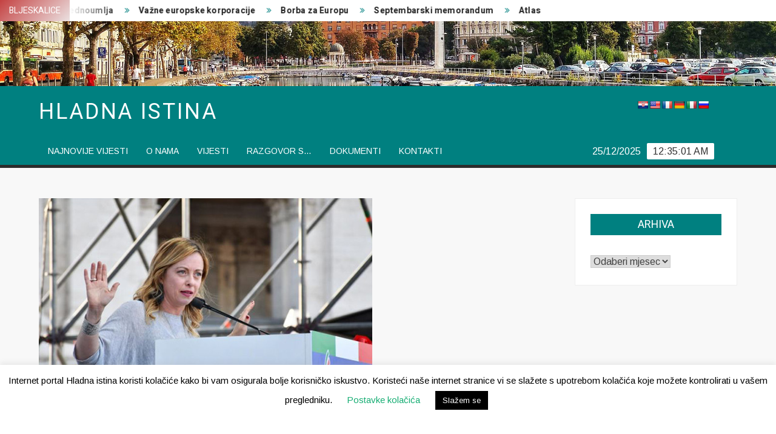

--- FILE ---
content_type: text/html; charset=UTF-8
request_url: https://hladnaistina.com/govor-giorgie-meloni/
body_size: 20856
content:
<!doctype html>
<html lang="hr"
	prefix="og: https://ogp.me/ns#" >
<head>
	<meta charset="UTF-8">
	<meta name="viewport" content="width=device-width">
	<link rel="profile" href="https://gmpg.org/xfn/11">

	<title>Govor Giorgie Meloni na Svjetskom kongresu obitelji je hit</title>
			 			 
		<!-- All in One SEO 4.1.0.3 -->
		<meta name="description" content="&quot;odbijam društvo u kojemu svaka želja postaje pravo, svaki inat postaje pravo u kojemu nemam odgovornosti, nego jedino prava&quot;.Cijeli Govor Giorgie Meloni (2019)"/>
		<link rel="canonical" href="https://hladnaistina.com/govor-giorgie-meloni/" />
		<meta property="og:site_name" content="Hladna istina -" />
		<meta property="og:type" content="article" />
		<meta property="og:title" content="Govor Giorgie Meloni na Svjetskom kongresu obitelji je postao hit čak i u SAD " />
		<meta property="og:description" content="&quot;odbijam društvo u kojemu svaka želja postaje pravo, svaki inat postaje pravo u kojemu nemam odgovornosti, nego jedino prava&quot;. Pročitajte cijeli govor Giorgie Meloni s Svjetskog kongresa obitelji 2019" />
		<meta property="og:url" content="https://hladnaistina.com/govor-giorgie-meloni/" />
		<meta property="og:image" content="https://hladnaistina.com/wp-content/uploads/2022/10/Giorgia_Meloni_2019.jpg" />
		<meta property="og:image:secure_url" content="https://hladnaistina.com/wp-content/uploads/2022/10/Giorgia_Meloni_2019.jpg" />
		<meta property="og:image:width" content="550" />
		<meta property="og:image:height" content="350" />
		<meta property="article:published_time" content="2022-10-08T03:00:05Z" />
		<meta property="article:modified_time" content="2022-10-08T06:34:29Z" />
		<meta property="article:publisher" content="https://www.facebook.com/hladnais" />
		<meta name="twitter:card" content="summary" />
		<meta name="twitter:site" content="@HladnaI" />
		<meta name="twitter:domain" content="hladnaistina.com" />
		<meta name="twitter:title" content="Govor Giorgie Meloni na Svjetskom kongresu obitelji je hit u SAD " />
		<meta name="twitter:description" content="&quot;odbijam društvo u kojemu svaka želja postaje pravo, svaki inat postaje pravo u kojemu nemam odgovornosti, nego jedino prava&quot;. Pročitajte cijeli govor Giorgie Meloni s Svjetskog kongresa obitelji 2019" />
		<meta name="twitter:image" content="https://hladnaistina.com/wp-content/uploads/2022/10/Giorgia_Meloni_2019.jpg" />
		<script type="application/ld+json" class="aioseo-schema">
			{"@context":"https:\/\/schema.org","@graph":[{"@type":"WebSite","@id":"https:\/\/hladnaistina.com\/#website","url":"https:\/\/hladnaistina.com\/","name":"Hladna istina","publisher":{"@id":"https:\/\/hladnaistina.com\/#person"}},{"@type":"Person","@id":"https:\/\/hladnaistina.com\/#person","name":"Robert","image":{"@type":"ImageObject","@id":"https:\/\/hladnaistina.com\/govor-giorgie-meloni\/#personImage","url":"https:\/\/secure.gravatar.com\/avatar\/c66898fe53af17dbf4d06e90dbf0fbe5?s=96&d=mm&r=g","width":"96","height":"96","caption":"Robert"},"sameAs":["https:\/\/www.facebook.com\/hladnais","https:\/\/twitter.com\/HladnaI"]},{"@type":"BreadcrumbList","@id":"https:\/\/hladnaistina.com\/govor-giorgie-meloni\/#breadcrumblist","itemListElement":[{"@type":"ListItem","@id":"https:\/\/hladnaistina.com\/#listItem","position":"1","item":{"@id":"https:\/\/hladnaistina.com\/#item","name":"Home","description":"Hladna istina je portal na kojem se objavljuju samo istinite vijesti. Mo\u017eete se slagati ili ne s na\u0161im vijestima, ali \u010dinjenice u njima nitko ne mo\u017ee osporiti.","url":"https:\/\/hladnaistina.com\/"},"nextItem":"https:\/\/hladnaistina.com\/govor-giorgie-meloni\/#listItem"},{"@type":"ListItem","@id":"https:\/\/hladnaistina.com\/govor-giorgie-meloni\/#listItem","position":"2","item":{"@id":"https:\/\/hladnaistina.com\/govor-giorgie-meloni\/#item","name":"Govor Giorgie Meloni","description":"\"odbijam dru\u0161tvo u kojemu svaka \u017eelja postaje pravo, svaki inat postaje pravo u kojemu nemam odgovornosti, nego jedino prava\".Cijeli Govor Giorgie Meloni (2019)","url":"https:\/\/hladnaistina.com\/govor-giorgie-meloni\/"},"previousItem":"https:\/\/hladnaistina.com\/#listItem"}]},{"@type":"Person","@id":"https:\/\/hladnaistina.com\/author\/robert\/#author","url":"https:\/\/hladnaistina.com\/author\/robert\/","name":"Robert","image":{"@type":"ImageObject","@id":"https:\/\/hladnaistina.com\/govor-giorgie-meloni\/#authorImage","url":"https:\/\/secure.gravatar.com\/avatar\/c66898fe53af17dbf4d06e90dbf0fbe5?s=96&d=mm&r=g","width":"96","height":"96","caption":"Robert"},"sameAs":["https:\/\/www.facebook.com\/hladnais","https:\/\/twitter.com\/HladnaI"]},{"@type":"WebPage","@id":"https:\/\/hladnaistina.com\/govor-giorgie-meloni\/#webpage","url":"https:\/\/hladnaistina.com\/govor-giorgie-meloni\/","name":"Govor Giorgie Meloni na Svjetskom kongresu obitelji je hit","description":"\"odbijam dru\u0161tvo u kojemu svaka \u017eelja postaje pravo, svaki inat postaje pravo u kojemu nemam odgovornosti, nego jedino prava\".Cijeli Govor Giorgie Meloni (2019)","inLanguage":"hr","isPartOf":{"@id":"https:\/\/hladnaistina.com\/#website"},"breadcrumb":{"@id":"https:\/\/hladnaistina.com\/govor-giorgie-meloni\/#breadcrumblist"},"author":"https:\/\/hladnaistina.com\/govor-giorgie-meloni\/#author","creator":"https:\/\/hladnaistina.com\/govor-giorgie-meloni\/#author","image":{"@type":"ImageObject","@id":"https:\/\/hladnaistina.com\/#mainImage","url":"https:\/\/hladnaistina.com\/wp-content\/uploads\/2022\/10\/Giorgia_Meloni_2019.jpg","width":"550","height":"350"},"primaryImageOfPage":{"@id":"https:\/\/hladnaistina.com\/govor-giorgie-meloni\/#mainImage"},"datePublished":"2022-10-08T03:00:05+02:00","dateModified":"2022-10-08T06:34:29+02:00"},{"@type":"BlogPosting","@id":"https:\/\/hladnaistina.com\/govor-giorgie-meloni\/#blogposting","name":"Govor Giorgie Meloni na Svjetskom kongresu obitelji je hit","description":"\"odbijam dru\u0161tvo u kojemu svaka \u017eelja postaje pravo, svaki inat postaje pravo u kojemu nemam odgovornosti, nego jedino prava\".Cijeli Govor Giorgie Meloni (2019)","headline":"Govor Giorgie Meloni","author":{"@id":"https:\/\/hladnaistina.com\/author\/robert\/#author"},"publisher":{"@id":"https:\/\/hladnaistina.com\/#person"},"datePublished":"2022-10-08T03:00:05+02:00","dateModified":"2022-10-08T06:34:29+02:00","commentCount":"3","articleSection":"vijesti, Italija, tradicionalne vrijednosti","mainEntityOfPage":{"@id":"https:\/\/hladnaistina.com\/govor-giorgie-meloni\/#webpage"},"isPartOf":{"@id":"https:\/\/hladnaistina.com\/govor-giorgie-meloni\/#webpage"},"image":{"@type":"ImageObject","@id":"https:\/\/hladnaistina.com\/#articleImage","url":"https:\/\/hladnaistina.com\/wp-content\/uploads\/2022\/10\/Giorgia_Meloni_2019.jpg","width":"550","height":"350"}}]}
		</script>
		<!-- All in One SEO -->

<link rel='dns-prefetch' href='//translate.google.com' />
<link rel='dns-prefetch' href='//fonts.googleapis.com' />
<link rel='dns-prefetch' href='//s.w.org' />
<link rel="alternate" type="application/rss+xml" title="Hladna istina &raquo; Kanal" href="https://hladnaistina.com/feed/" />
<link rel="alternate" type="application/rss+xml" title="Hladna istina &raquo; Kanal komentara" href="https://hladnaistina.com/comments/feed/" />
<link rel="alternate" type="application/rss+xml" title="Hladna istina &raquo; Govor Giorgie Meloni Kanal komentara" href="https://hladnaistina.com/govor-giorgie-meloni/feed/" />
		<!-- This site uses the Google Analytics by MonsterInsights plugin v7.17.0 - Using Analytics tracking - https://www.monsterinsights.com/ -->
		<!-- Note: MonsterInsights is not currently configured on this site. The site owner needs to authenticate with Google Analytics in the MonsterInsights settings panel. -->
					<!-- No UA code set -->
				<!-- / Google Analytics by MonsterInsights -->
				<script type="text/javascript">
			window._wpemojiSettings = {"baseUrl":"https:\/\/s.w.org\/images\/core\/emoji\/12.0.0-1\/72x72\/","ext":".png","svgUrl":"https:\/\/s.w.org\/images\/core\/emoji\/12.0.0-1\/svg\/","svgExt":".svg","source":{"concatemoji":"https:\/\/hladnaistina.com\/wp-includes\/js\/wp-emoji-release.min.js?ver=5.3.20"}};
			!function(e,a,t){var n,r,o,i=a.createElement("canvas"),p=i.getContext&&i.getContext("2d");function s(e,t){var a=String.fromCharCode;p.clearRect(0,0,i.width,i.height),p.fillText(a.apply(this,e),0,0);e=i.toDataURL();return p.clearRect(0,0,i.width,i.height),p.fillText(a.apply(this,t),0,0),e===i.toDataURL()}function c(e){var t=a.createElement("script");t.src=e,t.defer=t.type="text/javascript",a.getElementsByTagName("head")[0].appendChild(t)}for(o=Array("flag","emoji"),t.supports={everything:!0,everythingExceptFlag:!0},r=0;r<o.length;r++)t.supports[o[r]]=function(e){if(!p||!p.fillText)return!1;switch(p.textBaseline="top",p.font="600 32px Arial",e){case"flag":return s([127987,65039,8205,9895,65039],[127987,65039,8203,9895,65039])?!1:!s([55356,56826,55356,56819],[55356,56826,8203,55356,56819])&&!s([55356,57332,56128,56423,56128,56418,56128,56421,56128,56430,56128,56423,56128,56447],[55356,57332,8203,56128,56423,8203,56128,56418,8203,56128,56421,8203,56128,56430,8203,56128,56423,8203,56128,56447]);case"emoji":return!s([55357,56424,55356,57342,8205,55358,56605,8205,55357,56424,55356,57340],[55357,56424,55356,57342,8203,55358,56605,8203,55357,56424,55356,57340])}return!1}(o[r]),t.supports.everything=t.supports.everything&&t.supports[o[r]],"flag"!==o[r]&&(t.supports.everythingExceptFlag=t.supports.everythingExceptFlag&&t.supports[o[r]]);t.supports.everythingExceptFlag=t.supports.everythingExceptFlag&&!t.supports.flag,t.DOMReady=!1,t.readyCallback=function(){t.DOMReady=!0},t.supports.everything||(n=function(){t.readyCallback()},a.addEventListener?(a.addEventListener("DOMContentLoaded",n,!1),e.addEventListener("load",n,!1)):(e.attachEvent("onload",n),a.attachEvent("onreadystatechange",function(){"complete"===a.readyState&&t.readyCallback()})),(n=t.source||{}).concatemoji?c(n.concatemoji):n.wpemoji&&n.twemoji&&(c(n.twemoji),c(n.wpemoji)))}(window,document,window._wpemojiSettings);
		</script>
		<style type="text/css">
img.wp-smiley,
img.emoji {
	display: inline !important;
	border: none !important;
	box-shadow: none !important;
	height: 1em !important;
	width: 1em !important;
	margin: 0 .07em !important;
	vertical-align: -0.1em !important;
	background: none !important;
	padding: 0 !important;
}
</style>
	<link rel='stylesheet' id='wp-block-library-css'  href='https://hladnaistina.com/wp-includes/css/dist/block-library/style.min.css?ver=5.3.20' type='text/css' media='all' />
<link rel='stylesheet' id='cookie-law-info-css'  href='https://hladnaistina.com/wp-content/plugins/cookie-law-info/public/css/cookie-law-info-public.css?ver=1.9.5' type='text/css' media='all' />
<link rel='stylesheet' id='cookie-law-info-gdpr-css'  href='https://hladnaistina.com/wp-content/plugins/cookie-law-info/public/css/cookie-law-info-gdpr.css?ver=1.9.5' type='text/css' media='all' />
<link rel='stylesheet' id='google-language-translator-css'  href='https://hladnaistina.com/wp-content/plugins/google-language-translator/css/style.css?ver=6.0.11' type='text/css' media='' />
<link rel='stylesheet' id='wpdiscuz-frontend-css-css'  href='https://hladnaistina.com/wp-content/plugins/wpdiscuz/themes/default/style.css?ver=7.6.21' type='text/css' media='all' />
<style id='wpdiscuz-frontend-css-inline-css' type='text/css'>
 #wpdcom .wpd-blog-administrator .wpd-comment-label{color:#ffffff;background-color:#00B38F;border:none}#wpdcom .wpd-blog-administrator .wpd-comment-author, #wpdcom .wpd-blog-administrator .wpd-comment-author a{color:#00B38F}#wpdcom.wpd-layout-1 .wpd-comment .wpd-blog-administrator .wpd-avatar img{border-color:#00B38F}#wpdcom.wpd-layout-2 .wpd-comment.wpd-reply .wpd-comment-wrap.wpd-blog-administrator{border-left:3px solid #00B38F}#wpdcom.wpd-layout-2 .wpd-comment .wpd-blog-administrator .wpd-avatar img{border-bottom-color:#00B38F}#wpdcom.wpd-layout-3 .wpd-blog-administrator .wpd-comment-subheader{border-top:1px dashed #00B38F}#wpdcom.wpd-layout-3 .wpd-reply .wpd-blog-administrator .wpd-comment-right{border-left:1px solid #00B38F}#wpdcom .wpd-blog-editor .wpd-comment-label{color:#ffffff;background-color:#00B38F;border:none}#wpdcom .wpd-blog-editor .wpd-comment-author, #wpdcom .wpd-blog-editor .wpd-comment-author a{color:#00B38F}#wpdcom.wpd-layout-1 .wpd-comment .wpd-blog-editor .wpd-avatar img{border-color:#00B38F}#wpdcom.wpd-layout-2 .wpd-comment.wpd-reply .wpd-comment-wrap.wpd-blog-editor{border-left:3px solid #00B38F}#wpdcom.wpd-layout-2 .wpd-comment .wpd-blog-editor .wpd-avatar img{border-bottom-color:#00B38F}#wpdcom.wpd-layout-3 .wpd-blog-editor .wpd-comment-subheader{border-top:1px dashed #00B38F}#wpdcom.wpd-layout-3 .wpd-reply .wpd-blog-editor .wpd-comment-right{border-left:1px solid #00B38F}#wpdcom .wpd-blog-author .wpd-comment-label{color:#ffffff;background-color:#00B38F;border:none}#wpdcom .wpd-blog-author .wpd-comment-author, #wpdcom .wpd-blog-author .wpd-comment-author a{color:#00B38F}#wpdcom.wpd-layout-1 .wpd-comment .wpd-blog-author .wpd-avatar img{border-color:#00B38F}#wpdcom.wpd-layout-2 .wpd-comment .wpd-blog-author .wpd-avatar img{border-bottom-color:#00B38F}#wpdcom.wpd-layout-3 .wpd-blog-author .wpd-comment-subheader{border-top:1px dashed #00B38F}#wpdcom.wpd-layout-3 .wpd-reply .wpd-blog-author .wpd-comment-right{border-left:1px solid #00B38F}#wpdcom .wpd-blog-contributor .wpd-comment-label{color:#ffffff;background-color:#00B38F;border:none}#wpdcom .wpd-blog-contributor .wpd-comment-author, #wpdcom .wpd-blog-contributor .wpd-comment-author a{color:#00B38F}#wpdcom.wpd-layout-1 .wpd-comment .wpd-blog-contributor .wpd-avatar img{border-color:#00B38F}#wpdcom.wpd-layout-2 .wpd-comment .wpd-blog-contributor .wpd-avatar img{border-bottom-color:#00B38F}#wpdcom.wpd-layout-3 .wpd-blog-contributor .wpd-comment-subheader{border-top:1px dashed #00B38F}#wpdcom.wpd-layout-3 .wpd-reply .wpd-blog-contributor .wpd-comment-right{border-left:1px solid #00B38F}#wpdcom .wpd-blog-subscriber .wpd-comment-label{color:#ffffff;background-color:#00B38F;border:none}#wpdcom .wpd-blog-subscriber .wpd-comment-author, #wpdcom .wpd-blog-subscriber .wpd-comment-author a{color:#00B38F}#wpdcom.wpd-layout-2 .wpd-comment .wpd-blog-subscriber .wpd-avatar img{border-bottom-color:#00B38F}#wpdcom.wpd-layout-3 .wpd-blog-subscriber .wpd-comment-subheader{border-top:1px dashed #00B38F}#wpdcom .wpd-blog-post_author .wpd-comment-label{color:#ffffff;background-color:#00B38F;border:none}#wpdcom .wpd-blog-post_author .wpd-comment-author, #wpdcom .wpd-blog-post_author .wpd-comment-author a{color:#00B38F}#wpdcom .wpd-blog-post_author .wpd-avatar img{border-color:#00B38F}#wpdcom.wpd-layout-1 .wpd-comment .wpd-blog-post_author .wpd-avatar img{border-color:#00B38F}#wpdcom.wpd-layout-2 .wpd-comment.wpd-reply .wpd-comment-wrap.wpd-blog-post_author{border-left:3px solid #00B38F}#wpdcom.wpd-layout-2 .wpd-comment .wpd-blog-post_author .wpd-avatar img{border-bottom-color:#00B38F}#wpdcom.wpd-layout-3 .wpd-blog-post_author .wpd-comment-subheader{border-top:1px dashed #00B38F}#wpdcom.wpd-layout-3 .wpd-reply .wpd-blog-post_author .wpd-comment-right{border-left:1px solid #00B38F}#wpdcom .wpd-blog-guest .wpd-comment-label{color:#ffffff;background-color:#00B38F;border:none}#wpdcom .wpd-blog-guest .wpd-comment-author, #wpdcom .wpd-blog-guest .wpd-comment-author a{color:#00B38F}#wpdcom.wpd-layout-3 .wpd-blog-guest .wpd-comment-subheader{border-top:1px dashed #00B38F}#comments, #respond, .comments-area, #wpdcom{}#wpdcom .ql-editor > *{color:#777777}#wpdcom .ql-editor::before{}#wpdcom .ql-toolbar{border:1px solid #DDDDDD;border-top:none}#wpdcom .ql-container{border:1px solid #DDDDDD;border-bottom:none}#wpdcom .wpd-form-row .wpdiscuz-item input[type="text"], #wpdcom .wpd-form-row .wpdiscuz-item input[type="email"], #wpdcom .wpd-form-row .wpdiscuz-item input[type="url"], #wpdcom .wpd-form-row .wpdiscuz-item input[type="color"], #wpdcom .wpd-form-row .wpdiscuz-item input[type="date"], #wpdcom .wpd-form-row .wpdiscuz-item input[type="datetime"], #wpdcom .wpd-form-row .wpdiscuz-item input[type="datetime-local"], #wpdcom .wpd-form-row .wpdiscuz-item input[type="month"], #wpdcom .wpd-form-row .wpdiscuz-item input[type="number"], #wpdcom .wpd-form-row .wpdiscuz-item input[type="time"], #wpdcom textarea, #wpdcom select{border:1px solid #DDDDDD;color:#777777}#wpdcom .wpd-form-row .wpdiscuz-item textarea{border:1px solid #DDDDDD}#wpdcom input::placeholder, #wpdcom textarea::placeholder, #wpdcom input::-moz-placeholder, #wpdcom textarea::-webkit-input-placeholder{}#wpdcom .wpd-comment-text{color:#777777}#wpdcom .wpd-thread-head .wpd-thread-info{border-bottom:2px solid #00B38F}#wpdcom .wpd-thread-head .wpd-thread-info.wpd-reviews-tab svg{fill:#00B38F}#wpdcom .wpd-thread-head .wpdiscuz-user-settings{border-bottom:2px solid #00B38F}#wpdcom .wpd-thread-head .wpdiscuz-user-settings:hover{color:#00B38F}#wpdcom .wpd-comment .wpd-follow-link:hover{color:#00B38F}#wpdcom .wpd-comment-status .wpd-sticky{color:#00B38F}#wpdcom .wpd-thread-filter .wpdf-active{color:#00B38F;border-bottom-color:#00B38F}#wpdcom .wpd-comment-info-bar{border:1px dashed #33c3a6;background:#e6f8f4}#wpdcom .wpd-comment-info-bar .wpd-current-view i{color:#00B38F}#wpdcom .wpd-filter-view-all:hover{background:#00B38F}#wpdcom .wpdiscuz-item .wpdiscuz-rating > label{color:#DDDDDD}#wpdcom .wpdiscuz-item .wpdiscuz-rating:not(:checked) > label:hover, .wpdiscuz-rating:not(:checked) > label:hover ~ label{}#wpdcom .wpdiscuz-item .wpdiscuz-rating > input ~ label:hover, #wpdcom .wpdiscuz-item .wpdiscuz-rating > input:not(:checked) ~ label:hover ~ label, #wpdcom .wpdiscuz-item .wpdiscuz-rating > input:not(:checked) ~ label:hover ~ label{color:#FFED85}#wpdcom .wpdiscuz-item .wpdiscuz-rating > input:checked ~ label:hover, #wpdcom .wpdiscuz-item .wpdiscuz-rating > input:checked ~ label:hover, #wpdcom .wpdiscuz-item .wpdiscuz-rating > label:hover ~ input:checked ~ label, #wpdcom .wpdiscuz-item .wpdiscuz-rating > input:checked + label:hover ~ label, #wpdcom .wpdiscuz-item .wpdiscuz-rating > input:checked ~ label:hover ~ label, .wpd-custom-field .wcf-active-star, #wpdcom .wpdiscuz-item .wpdiscuz-rating > input:checked ~ label{color:#FFD700}#wpd-post-rating .wpd-rating-wrap .wpd-rating-stars svg .wpd-star{fill:#DDDDDD}#wpd-post-rating .wpd-rating-wrap .wpd-rating-stars svg .wpd-active{fill:#FFD700}#wpd-post-rating .wpd-rating-wrap .wpd-rate-starts svg .wpd-star{fill:#DDDDDD}#wpd-post-rating .wpd-rating-wrap .wpd-rate-starts:hover svg .wpd-star{fill:#FFED85}#wpd-post-rating.wpd-not-rated .wpd-rating-wrap .wpd-rate-starts svg:hover ~ svg .wpd-star{fill:#DDDDDD}.wpdiscuz-post-rating-wrap .wpd-rating .wpd-rating-wrap .wpd-rating-stars svg .wpd-star{fill:#DDDDDD}.wpdiscuz-post-rating-wrap .wpd-rating .wpd-rating-wrap .wpd-rating-stars svg .wpd-active{fill:#FFD700}#wpdcom .wpd-comment .wpd-follow-active{color:#ff7a00}#wpdcom .page-numbers{color:#555;border:#555 1px solid}#wpdcom span.current{background:#555}#wpdcom.wpd-layout-1 .wpd-new-loaded-comment > .wpd-comment-wrap > .wpd-comment-right{background:#FFFAD6}#wpdcom.wpd-layout-2 .wpd-new-loaded-comment.wpd-comment > .wpd-comment-wrap > .wpd-comment-right{background:#FFFAD6}#wpdcom.wpd-layout-2 .wpd-new-loaded-comment.wpd-comment.wpd-reply > .wpd-comment-wrap > .wpd-comment-right{background:transparent}#wpdcom.wpd-layout-2 .wpd-new-loaded-comment.wpd-comment.wpd-reply > .wpd-comment-wrap{background:#FFFAD6}#wpdcom.wpd-layout-3 .wpd-new-loaded-comment.wpd-comment > .wpd-comment-wrap > .wpd-comment-right{background:#FFFAD6}#wpdcom .wpd-follow:hover i, #wpdcom .wpd-unfollow:hover i, #wpdcom .wpd-comment .wpd-follow-active:hover i{color:#00B38F}#wpdcom .wpdiscuz-readmore{cursor:pointer;color:#00B38F}.wpd-custom-field .wcf-pasiv-star, #wpcomm .wpdiscuz-item .wpdiscuz-rating > label{color:#DDDDDD}.wpd-wrapper .wpd-list-item.wpd-active{border-top:3px solid #00B38F}#wpdcom.wpd-layout-2 .wpd-comment.wpd-reply.wpd-unapproved-comment .wpd-comment-wrap{border-left:3px solid #FFFAD6}#wpdcom.wpd-layout-3 .wpd-comment.wpd-reply.wpd-unapproved-comment .wpd-comment-right{border-left:1px solid #FFFAD6}#wpdcom .wpd-prim-button{background-color:#555555;color:#FFFFFF}#wpdcom .wpd_label__check i.wpdicon-on{color:#555555;border:1px solid #aaaaaa}#wpd-bubble-wrapper #wpd-bubble-all-comments-count{color:#1DB99A}#wpd-bubble-wrapper > div{background-color:#1DB99A}#wpd-bubble-wrapper > #wpd-bubble #wpd-bubble-add-message{background-color:#1DB99A}#wpd-bubble-wrapper > #wpd-bubble #wpd-bubble-add-message::before{border-left-color:#1DB99A;border-right-color:#1DB99A}#wpd-bubble-wrapper.wpd-right-corner > #wpd-bubble #wpd-bubble-add-message::before{border-left-color:#1DB99A;border-right-color:#1DB99A}.wpd-inline-icon-wrapper path.wpd-inline-icon-first{fill:#1DB99A}.wpd-inline-icon-count{background-color:#1DB99A}.wpd-inline-icon-count::before{border-right-color:#1DB99A}.wpd-inline-form-wrapper::before{border-bottom-color:#1DB99A}.wpd-inline-form-question{background-color:#1DB99A}.wpd-inline-form{background-color:#1DB99A}.wpd-last-inline-comments-wrapper{border-color:#1DB99A}.wpd-last-inline-comments-wrapper::before{border-bottom-color:#1DB99A}.wpd-last-inline-comments-wrapper .wpd-view-all-inline-comments{background:#1DB99A}.wpd-last-inline-comments-wrapper .wpd-view-all-inline-comments:hover,.wpd-last-inline-comments-wrapper .wpd-view-all-inline-comments:active,.wpd-last-inline-comments-wrapper .wpd-view-all-inline-comments:focus{background-color:#1DB99A}#wpdcom .ql-snow .ql-tooltip[data-mode="link"]::before{content:"Enter link:"}#wpdcom .ql-snow .ql-tooltip.ql-editing a.ql-action::after{content:"Save"}.comments-area{width:auto}
</style>
<link rel='stylesheet' id='wpdiscuz-fa-css'  href='https://hladnaistina.com/wp-content/plugins/wpdiscuz/assets/third-party/font-awesome-5.13.0/css/fa.min.css?ver=7.6.21' type='text/css' media='all' />
<link rel='stylesheet' id='wpdiscuz-combo-css-css'  href='https://hladnaistina.com/wp-content/plugins/wpdiscuz/assets/css/wpdiscuz-combo.min.css?ver=5.3.20' type='text/css' media='all' />
<link rel='stylesheet' id='freenews-style-css'  href='https://hladnaistina.com/wp-content/themes/freenews/style.css?ver=5.3.20' type='text/css' media='all' />
<link rel='stylesheet' id='font-awesome-css'  href='https://hladnaistina.com/wp-content/plugins/elementor/assets/lib/font-awesome/css/font-awesome.min.css?ver=4.7.0' type='text/css' media='all' />
<link rel='stylesheet' id='freenews-google-fonts-css'  href='//fonts.googleapis.com/css?family=Heebo:300,400,700|Arimo&#038;subset=latin%2Clatin-ext' type='text/css' media='all' />
<script type='text/javascript' src='https://hladnaistina.com/wp-includes/js/jquery/jquery.js?ver=1.12.4-wp'></script>
<script type='text/javascript' src='https://hladnaistina.com/wp-includes/js/jquery/jquery-migrate.min.js?ver=1.4.1'></script>
<script type='text/javascript'>
/* <![CDATA[ */
var Cli_Data = {"nn_cookie_ids":[],"cookielist":[],"ccpaEnabled":"","ccpaRegionBased":"","ccpaBarEnabled":"","ccpaType":"gdpr","js_blocking":"","custom_integration":"","triggerDomRefresh":""};
var cli_cookiebar_settings = {"animate_speed_hide":"500","animate_speed_show":"500","background":"#FFF","border":"#b1a6a6c2","border_on":"","button_1_button_colour":"#000","button_1_button_hover":"#000000","button_1_link_colour":"#fff","button_1_as_button":"1","button_1_new_win":"","button_2_button_colour":"#333","button_2_button_hover":"#292929","button_2_link_colour":"#444","button_2_as_button":"","button_2_hidebar":"","button_3_button_colour":"#000","button_3_button_hover":"#000000","button_3_link_colour":"#fff","button_3_as_button":"1","button_3_new_win":"","button_4_button_colour":"#000","button_4_button_hover":"#000000","button_4_link_colour":"#16ad73","button_4_as_button":"","font_family":"inherit","header_fix":"","notify_animate_hide":"1","notify_animate_show":"","notify_div_id":"#cookie-law-info-bar","notify_position_horizontal":"right","notify_position_vertical":"bottom","scroll_close":"","scroll_close_reload":"","accept_close_reload":"","reject_close_reload":"","showagain_tab":"","showagain_background":"#fff","showagain_border":"#000","showagain_div_id":"#cookie-law-info-again","showagain_x_position":"100px","text":"#000","show_once_yn":"","show_once":"10000","logging_on":"","as_popup":"","popup_overlay":"1","bar_heading_text":"","cookie_bar_as":"banner","popup_showagain_position":"bottom-right","widget_position":"left"};
var log_object = {"ajax_url":"https:\/\/hladnaistina.com\/wp-admin\/admin-ajax.php"};
/* ]]> */
</script>
<script type='text/javascript' src='https://hladnaistina.com/wp-content/plugins/cookie-law-info/public/js/cookie-law-info-public.js?ver=1.9.5'></script>
<script type='text/javascript' src='https://hladnaistina.com/wp-content/themes/freenews/assets/js/global.js?ver=1'></script>
<link rel='https://api.w.org/' href='https://hladnaistina.com/wp-json/' />
<link rel="EditURI" type="application/rsd+xml" title="RSD" href="https://hladnaistina.com/xmlrpc.php?rsd" />
<link rel="wlwmanifest" type="application/wlwmanifest+xml" href="https://hladnaistina.com/wp-includes/wlwmanifest.xml" /> 
<link rel='prev' title='Razgovor s Damirom Lujancom' href='https://hladnaistina.com/razgovor_s_damirom_lujancom/' />
<link rel='next' title='Islamska deklaracija o ljudskim pravima' href='https://hladnaistina.com/islamska-deklaracija-o-ljudskim-pravima/' />
<meta name="generator" content="WordPress 5.3.20" />
<link rel='shortlink' href='https://hladnaistina.com/?p=4709' />
<link rel="alternate" type="application/json+oembed" href="https://hladnaistina.com/wp-json/oembed/1.0/embed?url=https%3A%2F%2Fhladnaistina.com%2Fgovor-giorgie-meloni%2F" />
<link rel="alternate" type="text/xml+oembed" href="https://hladnaistina.com/wp-json/oembed/1.0/embed?url=https%3A%2F%2Fhladnaistina.com%2Fgovor-giorgie-meloni%2F&#038;format=xml" />
<style type="text/css">.goog-te-gadget { margin-top:2px !important; }p.hello { font-size:12px; color:#666; }#google_language_translator { clear:both; }#flags { width:165px; }#flags a { display:inline-block; margin-right:2px; }#google_language_translator a {display: none !important; }.goog-te-gadget {color:transparent !important;}.goog-te-gadget { font-size:0px !important; }.goog-branding { display:none; }.goog-tooltip {display: none !important;}.goog-tooltip:hover {display: none !important;}.goog-text-highlight {background-color: transparent !important; border: none !important; box-shadow: none !important;}#google_language_translator { display:none; }#google_language_translator select.goog-te-combo { color:#ffffff; }.goog-te-banner-frame{visibility:hidden !important;}body { top:0px !important;}#glt-translate-trigger { left:20px; right:auto; }#glt-translate-trigger > span { color:#ffffff; }#glt-translate-trigger { background:#e8e8e8; }#google_language_translator .goog-te-gadget .goog-te-combo { background:#000000; border:0 !important; }</style><link rel="pingback" href="https://hladnaistina.com/xmlrpc.php">		<style type="text/css">
					.site-title a,
			.site-description,
			.has-header-image .site-title a,
			.has-header-image .site-description,
			.has-top-bg-image .site-title a,
			.has-top-bg-image .site-description {
				color: #ffffff;
			}
				</style>
		<link rel="icon" href="https://hladnaistina.com/wp-content/uploads/2020/02/favicon.ico" sizes="32x32" />
<link rel="icon" href="https://hladnaistina.com/wp-content/uploads/2020/02/favicon.ico" sizes="192x192" />
<link rel="apple-touch-icon-precomposed" href="https://hladnaistina.com/wp-content/uploads/2020/02/favicon.ico" />
<meta name="msapplication-TileImage" content="https://hladnaistina.com/wp-content/uploads/2020/02/favicon.ico" />
		<style type="text/css" id="wp-custom-css">
			.site-info { 
	display: none; 
}		</style>
		</head>

<body class="post-template-default single single-post postid-4709 single-format-standard has-header-image has-sidebar elementor-default elementor-kit-555">
	<div id="page" class="site">
	<a class="skip-link screen-reader-text" href="#content">Skip to content</a>

	
	<header id="masthead" class="site-header">
		<div id="main-header" class="main-header">
			<div class="navigation-top">
        		<div class="wrap">
            	<div id="site-header-menu" class="site-header-menu">
               	<nav class="main-navigation" aria-label="Primary Menu" role="navigation">
							    <button class="menu-toggle" aria-controls="primary-menu" aria-expanded="false">
        <span class="toggle-text">Menu</span>
        <span class="toggle-bar"></span>
    </button>

    <ul id="primary-menu" class="menu nav-menu"><li id="menu-item-56" class="menu-item menu-item-type-post_type menu-item-object-page menu-item-home menu-item-56"><a href="https://hladnaistina.com/">Najnovije vijesti</a></li>
<li id="menu-item-55" class="menu-item menu-item-type-post_type menu-item-object-page menu-item-55"><a href="https://hladnaistina.com/o-nama/">O nama</a></li>
<li id="menu-item-184" class="menu-item menu-item-type-taxonomy menu-item-object-category current-post-ancestor current-menu-parent current-post-parent menu-item-184 category-color-20"><a href="https://hladnaistina.com/Kategorija/vijesti/">vijesti</a></li>
<li id="menu-item-132" class="menu-item menu-item-type-taxonomy menu-item-object-category menu-item-132 category-color-9"><a href="https://hladnaistina.com/Kategorija/razgovor-s/">Razgovor s&#8230;</a></li>
<li id="menu-item-94" class="menu-item menu-item-type-post_type menu-item-object-page menu-item-94"><a href="https://hladnaistina.com/dokumenti/">Dokumenti</a></li>
<li id="menu-item-54" class="menu-item menu-item-type-post_type menu-item-object-page menu-item-54"><a href="https://hladnaistina.com/kontakti/">Kontakti</a></li>
</ul>						 </nav><!-- #site-navigation -->
           		</div>
        		</div><!-- .wrap -->
			</div><!-- .navigation-top -->
			
			<div class="top-header">
				<div class="top-header-inner">

					    <div class="flash-news">
                <div class="flash-news-header">
            <h4 class="flash-news-title">Bljeskalice</h4>
        </div>
                <div class="marquee">
                            <artical class="news-post-title"><h3><a href="https://hladnaistina.com/english-heritage/" title="English Heritage">English Heritage</a></h3></artical>

                            <artical class="news-post-title"><h3><a href="https://hladnaistina.com/kraj-jednoumlja/" title="Kraj jednoumlja">Kraj jednoumlja</a></h3></artical>

                            <artical class="news-post-title"><h3><a href="https://hladnaistina.com/vazne-europske-korporacije/" title="Važne europske korporacije">Važne europske korporacije</a></h3></artical>

                            <artical class="news-post-title"><h3><a href="https://hladnaistina.com/borba-za-europu/" title="Borba za Europu">Borba za Europu</a></h3></artical>

                            <artical class="news-post-title"><h3><a href="https://hladnaistina.com/septembarski-memorandum/" title="Septembarski memorandum">Septembarski memorandum</a></h3></artical>

                            <artical class="news-post-title"><h3><a href="https://hladnaistina.com/atlas/" title="Atlas">Atlas</a></h3></artical>

                            <artical class="news-post-title"><h3><a href="https://hladnaistina.com/gunnar-beck/" title="Gunnar Beck">Gunnar Beck</a></h3></artical>

                            <artical class="news-post-title"><h3><a href="https://hladnaistina.com/starmer-i-frederiksen/" title="Starmer i Frederiksen">Starmer i Frederiksen</a></h3></artical>

                            <artical class="news-post-title"><h3><a href="https://hladnaistina.com/ruske-vojne-agresije/" title="Ruske vojne agresije">Ruske vojne agresije</a></h3></artical>

                            <artical class="news-post-title"><h3><a href="https://hladnaistina.com/tko-je-kriv-za-netrpeljivost/" title="Tko je kriv za netrpeljivost">Tko je kriv za netrpeljivost</a></h3></artical>

                            <artical class="news-post-title"><h3><a href="https://hladnaistina.com/ukrajina-u-europskoj-uniji/" title="Ukrajina u Europskoj uniji">Ukrajina u Europskoj uniji</a></h3></artical>

                            <artical class="news-post-title"><h3><a href="https://hladnaistina.com/bilijun-dolara-trgovackog-suficita/" title="Bilijun dolara trgovačkog suficita">Bilijun dolara trgovačkog suficita</a></h3></artical>

                    </div><!-- .marquee -->
    </div><!-- .flash-news -->
    
					<div class="header-social-menu">

						
					</div><!-- .header-social-menu -->
				</div><!-- .top-header-inner -->
			</div><!-- .top-header -->

							<div class="header-media-search">

					    <div class="custom-header">
        <div class="custom-header-media">
            <div id="wp-custom-header" class="wp-custom-header"><img src="https://hladnaistina.com/wp-content/themes/freenews/images/header.jpg" width="1920" height="500" alt="Hladna istina" /></div>        </div><!-- .custom-header-media -->
    </div><!-- .custom-header -->

				</div><!-- .header-media-search -->
						<div class="main-header-brand">
				<div class="header-brand">
					<div class="wrap">
						<div class="header-brand-content">
							    <div class="site-branding">
                <div class="site-branding-text">

                            <p class="site-title"><a href="https://hladnaistina.com/" rel="home">Hladna istina</a></p>
                
        </div><!-- .site-branding-text -->
    </div><!-- .site-branding -->


							<div class="header-right">
								<div class="header-banner">

									<section id="glt_widget-2" class="widget widget_glt_widget"><h2 class="widget-title">Translate:</h2><div id="flags" class="size18"><ul id="sortable" class="ui-sortable" style="float:left"><li id='Croatian'><a href='#' title='Croatian' class='nturl notranslate hr flag Croatian'></a></li><li id='English'><a href='#' title='English' class='nturl notranslate en flag united-states'></a></li><li id='French'><a href='#' title='French' class='nturl notranslate fr flag French'></a></li><li id='German'><a href='#' title='German' class='nturl notranslate de flag German'></a></li><li id='Italian'><a href='#' title='Italian' class='nturl notranslate it flag Italian'></a></li><li id='Russian'><a href='#' title='Russian' class='nturl notranslate ru flag Russian'></a></li></ul></div><div id="google_language_translator" class="default-language-hr"></div></section>								</div><!-- .header-banner -->
							</div><!-- .header-right -->
						</div><!-- .header-brand-content -->
					</div><!-- .wrap -->
				</div><!-- .header-brand -->

				<div id="nav-sticker">
					<div class="navigation-top">
						<div class="wrap">
							<div id="site-header-menu" class="site-header-menu">
								<nav id="site-navigation" class="main-navigation" aria-label="Primary Menu">
								    <button class="menu-toggle" aria-controls="primary-menu" aria-expanded="false">
        <span class="toggle-text">Menu</span>
        <span class="toggle-bar"></span>
    </button>

    <ul id="primary-menu" class="menu nav-menu"><li class="menu-item menu-item-type-post_type menu-item-object-page menu-item-home menu-item-56"><a href="https://hladnaistina.com/">Najnovije vijesti</a></li>
<li class="menu-item menu-item-type-post_type menu-item-object-page menu-item-55"><a href="https://hladnaistina.com/o-nama/">O nama</a></li>
<li class="menu-item menu-item-type-taxonomy menu-item-object-category current-post-ancestor current-menu-parent current-post-parent menu-item-184 category-color-20"><a href="https://hladnaistina.com/Kategorija/vijesti/">vijesti</a></li>
<li class="menu-item menu-item-type-taxonomy menu-item-object-category menu-item-132 category-color-9"><a href="https://hladnaistina.com/Kategorija/razgovor-s/">Razgovor s&#8230;</a></li>
<li class="menu-item menu-item-type-post_type menu-item-object-page menu-item-94"><a href="https://hladnaistina.com/dokumenti/">Dokumenti</a></li>
<li class="menu-item menu-item-type-post_type menu-item-object-page menu-item-54"><a href="https://hladnaistina.com/kontakti/">Kontakti</a></li>
</ul>								</nav><!-- #site-navigation -->
            			</div>
        				</div><!-- .wrap -->
     				</div><!-- .navigation-top -->
				<div class="clock"> 
					<div id="time"></div>
					<div id="date">25/12/2025</div>
				</div>
				</div><!-- #nav-sticker -->
							</div><!-- .main-header-brand -->
						
							</div><!-- .main-header -->
	</header><!-- #masthead -->

	<div id="content" class="site-content">
		<div class="site-content-cell">
			<div class="wrap">
	<div id="primary" class="content-area">
		<main id="main" class="site-main">

		
<article id="post-4709" class="post-4709 post type-post status-publish format-standard has-post-thumbnail hentry category-vijesti tag-italija tag-tradicionalne-vrijednosti entry">
	
			<div class="post-thumbnail">
				<img width="550" height="350" src="https://hladnaistina.com/wp-content/uploads/2022/10/Giorgia_Meloni_2019.jpg" class="attachment-post-thumbnail size-post-thumbnail wp-post-image" alt="" srcset="https://hladnaistina.com/wp-content/uploads/2022/10/Giorgia_Meloni_2019.jpg 550w, https://hladnaistina.com/wp-content/uploads/2022/10/Giorgia_Meloni_2019-300x191.jpg 300w" sizes="(max-width: 550px) 100vw, 550px" />			</div><!-- .post-thumbnail -->

		
	<div class="entry-content-holder">
		<header class="entry-header">

		<h1 class="entry-title">Govor Giorgie Meloni</h1>
		<div class="entry-meta">
			<span class="posted-on"><a href="https://hladnaistina.com/govor-giorgie-meloni/" rel="bookmark"><time class="entry-date published" datetime="2022-10-08T05:00:05+02:00">08/10/2022</time></a></span>		</div><!-- .entry-meta -->

		
	</header><!-- .entry-header -->

	<div class="entry-content">
		<p><span style="font-family: Arial, sans-serif;">  Nakon talijanskih parlamentanih izbora okončanih pobjedom „esktremne desnice” svi su obratili pažnju na ranije riječi pobjednice. Taj govor Giorgie Meloni održan na Svjetskom kongresu obitelji 2019 godine je postao viralni hit pa ga stoga prenosimo.</span></p>
<p><span style="font-family: Arial, sans-serif;">  Riječ je kao što smo rekli o govoru iz 2019 godine koji je od tada pa sve do nakon talijanskih parlamentarnih izbora stajao na YouTube. Tada ga je YouTube odlučio pobrisati zbog navodnih kršenja pravila ovog video portala. Kako je brisanje ovog govora izazvalo političku oluju u SAD <a href="https://reason.com/2022/09/28/giorgia-meloni-youtube-censorship-reinstated-italy/">YouTube ga je odlučio vratiti na svoj portal</a> jer je bio „greškom” pobrisan. </span></p>
<p><span style="font-family: Arial, sans-serif;">  Ta navodna greška je spada u razne primjere drugih navodnih grešaka tehnoloških kompanija na štetu stvarno konzervativnih političara. Najpoznatiji primjeri takve druge navodne <a href="https://hladnaistina.com/maleni-americki-prevrat/">„pogreške” je priča o Hunter Bidenu, nakon čega dolaze </a><a href="https://hladnaistina.com/maleni-americki-prevrat/">pogreške vezani s </a><a href="https://hladnaistina.com/maleni-americki-prevrat/">smr</a><a href="https://hladnaistina.com/maleni-americki-prevrat/">ću</a><a href="https://hladnaistina.com/maleni-americki-prevrat/"> od korone u SAD</a>,a sada i Giorgia Meloni. </span></p>
<p><span style="font-family: Arial, sans-serif;">  Zbog svega toga mi ovdje smatramo da živimo u „spin diktaturama”, a ne u demokracijama s slobodnim medijima. Inače pojam spin diktator je izmislio Sergej Guriev za prije svega Rusiju, Mađarske i Singapure, ali općeniti i za sve po njemu moderne autokracije.</span></p>
<p><span style="font-family: Arial, sans-serif;">  Govor Giorgie Meloni koji ovdje citiramo smo direktno preveli s talijanskog jezika i riječ je o njenom govoru u cijelosti. Video govora koji dobiva svjetsku popularnost je desetak minuta kraći od originalnog videa. Govor Giorgie Meloni:</span></p>
<p>„<span style="font-family: Arial, sans-serif;">Hvala svima koji su organizirali Svjetski kongres obitelji. Hvala jer niste kapitulirali. Hvala na hrabrosti. Hvala na odlučnosti zahvaljujući kojoj ste svojim radom održali živima neke teme koje su trebale biti pobrisane iz politike.</span></p>
<p><span style="font-family: Arial, sans-serif;">  Govorili su sve o ovom Kongresu. Govorili su da smo nazadni, da smo gubitnici&#8230; Riječ je o skandalu kada netko tko želi zaštiti prirodnu obitelj temeljenu na braku, tko želi povećati natalitet tko želi dati pravu vrijednost ljudskom životu, želi zaštiti slobodu educiranja, želi reći ne rodnoj ideologiji biva tako nazivan. Ja vraćam natrag odašiljatelju te njegove poruke.</span></p>
<p><span style="font-family: Arial, sans-serif;">  Smatram da je nazadan onaj tko želi vratiti cenzuru u Italiju radeći da se okupljanje kao što je ovo ne može održati. Smatram da je gubitnik država koja nakon što je podržavala bezbrojne stvari pa čak i okupljanja na kojim se uništava kršćanski križ sada odbija podržati ovo okupljanje. Tvrdimo ovdje da je gubitnik onaj koji nema pametnijeg za raditi od doći ovdje da nas vrijeđa jer smo došli govoriti kako pomoći talijanskoj obitelji. Tvrdimo ovdje da gubitnici nismo mi nego oni koji podržavaju praksu kao maternica u najam i oni koji pokušavaju hormonalnim tabletama spriječiti prirodni razvoj djece&#8230;</span></p>
<p><span style="font-family: Arial, sans-serif;">  Rekli su sve o našem Kongresu. Rekli su da želimo ograničiti slobodu žena da ih želimo pretvoriti u kućne robinje. Možete li vi zamislite mene da radim s usisavačem ? Mi želimo garantirati pravo žena da budu majke bez da zbog toga gube radno mjesto. Mi želimo garantira pravo majki da ne rade i da zbog tog izbora ne umiru od gladi. Mi želimo&#8230;</span></p>
<p><span style="font-family: Arial, sans-serif;">  &#8230;Zašto ako Europska unija ima program Erasmus za promociju mobilnosti, program Horizont za znanstvena istraživanja nema program Obitelji za promociju nataliteta ? </span></p>
<p><span style="font-family: Arial, sans-serif;">  Da li vam se ti naši zahtjevi čine tako tamnima, tako srednjovjekovnima; a znate li ako pogledamo tamni srednji vijek onda ćemo otkriti da je to vrijeme katedrala, doba kada su stvoreni prvi fakulteti, parlamenti, doba Petrarce, Dantea&#8230;</span></p>
<p><span style="font-family: Arial, sans-serif;">  &#8230;Ja vjerujem u društvo gdje na svaki izbor koji napraviš slijede posljedice za koje trebaš preuzeti odgovornost. Ja odbijam društvo u kojemu svaka želja postaje pravo, svaki inat postaje pravo u kojemu nemam odgovornosti, nego jedino jedino prava. Ja to odbijam jer je tako nešto pogrešno&#8230;</span></p>
<p><span style="font-family: Arial, sans-serif;">  &#8230; Ja vodim ove borbe za postizanje širokog konsenzusa. Ja postavljam i teška neugodna pitanja na koja očekujem logične pa makar i neugodne odgovore. Na previše postavljenih pitanja &#8220;svećenici jedinih odgovora&#8221; nisu mogli dati smislene odgovore. </span></p>
<p><span style="font-family: Arial, sans-serif;">  Mogu postaviti na desetke tih pitanja. Da li je pravedno društvo koje troši puno više resursa za naći načine za rješiti se ljudskog života nego mu pomoći. Da li je pravedno društvo u kojemu je zabranjeno uzeti tek izlegnutog psa od majke, ali je dopušteno to napraviti s tek rođenim djetetom očajne majke koja ga prodaje bogatom LGBT paru ? </span></p>
<p><span style="font-family: Arial, sans-serif;">  Zašto talijanski suci oduzimaju djecu oženjenom paru (54 i 52 godine) jer je on &#8220;prestar&#8221; za imati ih, ali ako govorimo o paru starijem od 50 godina koji kupuje djete u inostranstvu tada je to zakonito. <span style="color: #c9211e;">Zašto ?</span><span style="color: #c9211e;"><b>&#8230; </b></span> </span></p>
<p><span style="font-family: Arial, sans-serif;"><span style="color: #c9211e;"><b>  &#8230;</b></span><span style="color: #c9211e;">ako život</span> teško bolesnog djeteta definiramo kao besmislen, koliko će trebati proći vremena prije nego što definiraju kao besmislen život invalida ili umirovljenika ili bilo koga drugog tko ne odgovara opisu savršenog potrošača ? Koliko vremena ? </span></p>
<p><span style="font-family: Arial, sans-serif;">  Zašto trošimo vrijeme borbom protiv sve vrste diskriminacije, ali se pravimo da ne vidimo najveću diskriminaciju od svih, genocid kršćana u svijetu ? Zašto ? Odgovorite mi na ova pitanje !? Mogla bi postaviti puno takvih pitanja.</span></p>
<p><span style="font-family: Arial, sans-serif;">  Zašto je obitelj neprijatelj ? Zašto ih obitelj toliko plaši ? Postoji jednostavan odgovor na ova pitanja. Obitelj nas definira. Ona je naš identitet. Sve ono što nas definira danas biva proglašeno neprijateljem od onih koji više nemaju identitet. Tim brisanjem obitelji mi bi postali savršeni robovi potrošnje. Zbog toga oni napadaju naš nacionalni identitet, </span><span style="font-family: Arial, sans-serif;">napadaju naš religiozni identitet, napadaju naš spolni identitet, napadaju naš obiteljski identitet. </span></p>
<p><span style="font-family: Arial, sans-serif;">  Ja se ne mogu identificirati kao Talijanka, kršćanka, majka, žena. Ne. Ja moram biti građanin X, spol X, roditelj 1, roditelj 2. Ja moram biti broj jer samo onda kada sam broj , kada nemam identitet ili porjeklo ja mogu biti savršeni rob na milosti financijskih špekulatora, savršeni potrošač. </span></p>
<p><span style="font-family: Arial, sans-serif;">  To je razlog zašto nas se toliko plaše, zašto se toliko plaše Svjetskog kogresa obitelji. Oni nas se plaše jer mi ne želimo biti brojevi jer mi branimo vrijednost ljudskog bića, svakog pojedinačnog čovjeka. To radimo jer svatko od nas ima jedinstveni genetički kod koji je neponovljiv. Sviđa li nam se to ili ne to je sveto. Mi ćemo to braniti. Mi ćemo braniti Boga, državu i obitelj. Riječ je o stvarima koje se nekima gade,a koje ćemo mi braniti kako bi zaštitili našu slobodu jer mi nikada nećemo biti robovi i obični potrošači na milost financijskih špekulatora. </span></p>
<p><span style="font-family: Arial, sans-serif;">  To je naša misija. To je razlog zašto sam ja ovdje. Chesterton je napisao prije više od 100 godina „Vatre će biti paljene kako bi se dokazalo da je 2 + 2 = 4. Mačevi će biti izvučeni kako bi se dokazalo da je lišće tijekom ljeta zeleno. To vrijeme je stiglo.”</span></p>
<p>&nbsp;</p>
<p><span style="font-family: Arial, sans-serif;"><span style="color: #000000;">  Crvenom bojom je označen dio kojim započinje video s engleskim prijevodom. Za pogledati govor u njegovoj cjelosti na talijanskom jeziku možete koristiti </span><a href="https://www.youtube.com/watch?v=T_5aJbwRj2I">ovaj link</a><span style="color: #000000;">. </span><span style="color: #000000;">Ako želite pogledati kraću, na engleski prevedenu verziju govora pogledajte </span><a href="https://www.youtube.com/watch?v=lr1RVO2N6O8">sljedeći link.</a> </span></p>
<p><span style="font-family: Arial, sans-serif;">  Prevedeni dio govora je postao neočekivani hit u SAD nakon što je u teoriji Meloni izabrana za premijerku. O njemu svi govore počevši od <a href="https://www.washingtonpost.com/politics/2022/09/27/meloni-italy-united-states-far-right/">Washington Post</a> pa na dalje što je vjerovatno dovelo do odluke o njegovom brisanju na YouTube. Sada kada ste ga imali priliku pročitati sigurno razumijete razlog zašto on smeta zapadnoj eliti. </span></p>
<p><span style="font-family: Arial, sans-serif;">  Dodatna stimulacija za prevod ovog govora je <a href="https://www.politico.eu/article/human-rights-court-belgium-euthanasia-case/">odluka Europskog suda „pravde”</a> koji je presudio da je fizičke zdrave, ali psihički depresivne osobe mogu biti potpuno zakonita eutanizirane !? </span></p>
<div id='wpd-post-rating' class='wpd-not-rated'>
            <div class='wpd-rating-wrap'>
            <div class='wpd-rating-left'></div>
            <div class='wpd-rating-data'>
                <div class='wpd-rating-value'>
                    <span class='wpdrv'>4.8</span>
                    <span class='wpdrc'>6</span>
                    <span class='wpdrt'>votes</span></div>
                <div class='wpd-rating-title'>Article Rating</div>
                <div class='wpd-rating-stars'><svg xmlns='https://www.w3.org/2000/svg' viewBox='0 0 24 24'><path d='M0 0h24v24H0z' fill='none'/><path class='wpd-star wpd-active' d='M12 17.27L18.18 21l-1.64-7.03L22 9.24l-7.19-.61L12 2 9.19 8.63 2 9.24l5.46 4.73L5.82 21z'/><path d='M0 0h24v24H0z' fill='none'/></svg><svg xmlns='https://www.w3.org/2000/svg' viewBox='0 0 24 24'><path d='M0 0h24v24H0z' fill='none'/><path class='wpd-star wpd-active' d='M12 17.27L18.18 21l-1.64-7.03L22 9.24l-7.19-.61L12 2 9.19 8.63 2 9.24l5.46 4.73L5.82 21z'/><path d='M0 0h24v24H0z' fill='none'/></svg><svg xmlns='https://www.w3.org/2000/svg' viewBox='0 0 24 24'><path d='M0 0h24v24H0z' fill='none'/><path class='wpd-star wpd-active' d='M12 17.27L18.18 21l-1.64-7.03L22 9.24l-7.19-.61L12 2 9.19 8.63 2 9.24l5.46 4.73L5.82 21z'/><path d='M0 0h24v24H0z' fill='none'/></svg><svg xmlns='https://www.w3.org/2000/svg' viewBox='0 0 24 24'><path d='M0 0h24v24H0z' fill='none'/><path class='wpd-star wpd-active' d='M12 17.27L18.18 21l-1.64-7.03L22 9.24l-7.19-.61L12 2 9.19 8.63 2 9.24l5.46 4.73L5.82 21z'/><path d='M0 0h24v24H0z' fill='none'/></svg><svg xmlns='https://www.w3.org/2000/svg' xmlns:xlink='https://www.w3.org/1999/xlink' viewBox='0 0 24 24'><defs><path id='a' d='M0 0h24v24H0V0z'/></defs><clipPath id='b'><use xlink:href='#a' overflow='visible'/></clipPath><path class='wpd-star wpd-active' clip-path='url(#b)' d='M22 9.24l-7.19-.62L12 2 9.19 8.63 2 9.24l5.46 4.73L5.82 21 12 17.27 18.18 21l-1.63-7.03L22 9.24zM12 15.4V6.1l1.71 4.04 4.38.38-3.32 2.88 1 4.28L12 15.4z'/></svg></div><div class='wpd-rate-starts'><svg xmlns='https://www.w3.org/2000/svg' viewBox='0 0 24 24'><path d='M0 0h24v24H0z' fill='none'/><path class='wpd-star' d='M12 17.27L18.18 21l-1.64-7.03L22 9.24l-7.19-.61L12 2 9.19 8.63 2 9.24l5.46 4.73L5.82 21z'/><path d='M0 0h24v24H0z' fill='none'/></svg><svg xmlns='https://www.w3.org/2000/svg' viewBox='0 0 24 24'><path d='M0 0h24v24H0z' fill='none'/><path class='wpd-star' d='M12 17.27L18.18 21l-1.64-7.03L22 9.24l-7.19-.61L12 2 9.19 8.63 2 9.24l5.46 4.73L5.82 21z'/><path d='M0 0h24v24H0z' fill='none'/></svg><svg xmlns='https://www.w3.org/2000/svg' viewBox='0 0 24 24'><path d='M0 0h24v24H0z' fill='none'/><path class='wpd-star' d='M12 17.27L18.18 21l-1.64-7.03L22 9.24l-7.19-.61L12 2 9.19 8.63 2 9.24l5.46 4.73L5.82 21z'/><path d='M0 0h24v24H0z' fill='none'/></svg><svg xmlns='https://www.w3.org/2000/svg' viewBox='0 0 24 24'><path d='M0 0h24v24H0z' fill='none'/><path class='wpd-star' d='M12 17.27L18.18 21l-1.64-7.03L22 9.24l-7.19-.61L12 2 9.19 8.63 2 9.24l5.46 4.73L5.82 21z'/><path d='M0 0h24v24H0z' fill='none'/></svg><svg xmlns='https://www.w3.org/2000/svg' viewBox='0 0 24 24'><path d='M0 0h24v24H0z' fill='none'/><path class='wpd-star' d='M12 17.27L18.18 21l-1.64-7.03L22 9.24l-7.19-.61L12 2 9.19 8.63 2 9.24l5.46 4.73L5.82 21z'/><path d='M0 0h24v24H0z' fill='none'/></svg></div></div>
            <div class='wpd-rating-right'></div></div></div>
	</div><!-- .entry-content -->

	
		<footer class="entry-footer">
			<div class="entry-meta">

				<span class="tag-links"><a href="https://hladnaistina.com/tag/italija/" rel="tag">Italija</a><a href="https://hladnaistina.com/tag/tradicionalne-vrijednosti/" rel="tag">tradicionalne vrijednosti</a></span> 			</div><!-- .entry-meta -->
		</footer><!-- .entry-footer -->
			
		</div><!-- .entry-content-holder -->
</article><!-- #post-4709 -->

	<nav class="navigation post-navigation" role="navigation" aria-label="Objave">
		<h2 class="screen-reader-text">Navigacija objava</h2>
		<div class="nav-links"><div class="nav-previous"><a href="https://hladnaistina.com/razgovor_s_damirom_lujancom/" rel="prev">Razgovor s Damirom Lujancom</a></div><div class="nav-next"><a href="https://hladnaistina.com/islamska-deklaracija-o-ljudskim-pravima/" rel="next">Islamska deklaracija o ljudskim pravima</a></div></div>
	</nav>    <div class="wpdiscuz_top_clearing"></div>
    <div id='comments' class='comments-area'><div id='respond' style='width: 0;height: 0;clear: both;margin: 0;padding: 0;'></div>    <div id="wpdcom" class="wpdiscuz_unauth wpd-default wpd-layout-1 wpd-comments-open">
                    <div class="wc_social_plugin_wrapper">
                            </div>
            <div class="wpd-form-wrap">
                <div class="wpd-form-head">
                                            <div class="wpd-sbs-toggle">
                            <i class="far fa-envelope"></i> <span
                                    class="wpd-sbs-title">Registracija</span>
                            <i class="fas fa-caret-down"></i>
                        </div>
                                            <div class="wpd-auth">
                                                <div class="wpd-login">
                                                    </div>
                    </div>
                </div>
                                                    <div class="wpdiscuz-subscribe-bar wpdiscuz-hidden">
                                                    <form action="https://hladnaistina.com/wp-admin/admin-ajax.php?action=wpdAddSubscription"
                                  method="post" id="wpdiscuz-subscribe-form">
                                <div class="wpdiscuz-subscribe-form-intro">Obavijest </div>
                                <div class="wpdiscuz-subscribe-form-option"
                                     style="width:40%;">
                                    <select class="wpdiscuz_select" name="wpdiscuzSubscriptionType">
                                                                                    <option value="post">Novi komentari</option>
                                                                                                                                <option value="all_comment" >Novi odgovori na komentare</option>
                                                                                </select>
                                </div>
                                                                    <div class="wpdiscuz-item wpdiscuz-subscribe-form-email">
                                        <input class="email" type="email" name="wpdiscuzSubscriptionEmail"
                                               required="required" value=""
                                               placeholder="Email"/>
                                    </div>
                                                                    <div class="wpdiscuz-subscribe-form-button">
                                    <input id="wpdiscuz_subscription_button" class="wpd-prim-button wpd_not_clicked"
                                           type="submit"
                                           value="›"
                                           name="wpdiscuz_subscription_button"/>
                                </div>
                                <input type="hidden" id="wpdiscuz_subscribe_form_nonce" name="wpdiscuz_subscribe_form_nonce" value="96d78835c6" /><input type="hidden" name="_wp_http_referer" value="/govor-giorgie-meloni/" />                            </form>
                                                </div>
                            <div class="wpd-form wpd-form-wrapper wpd-main-form-wrapper" id='wpd-main-form-wrapper-0_0'>
                                        <form  method="post" enctype="multipart/form-data" data-uploading="false" class="wpd_comm_form wpd_main_comm_form"                >
                                        <div class="wpd-field-comment">
                        <div class="wpdiscuz-item wc-field-textarea">
                            <div class="wpdiscuz-textarea-wrap ">
                                                                                                        <div class="wpd-avatar">
                                        <img alt='guest' src='https://secure.gravatar.com/avatar/ba94d15dce4331155a58d20602977e13?s=56&#038;d=mm&#038;r=g' srcset='https://secure.gravatar.com/avatar/ba94d15dce4331155a58d20602977e13?s=112&#038;d=mm&#038;r=g 2x' class='avatar avatar-56 photo' height='56' width='56' />                                    </div>
                                                <div id="wpd-editor-wraper-0_0" style="display: none;">
                <div id="wpd-editor-char-counter-0_0"
                     class="wpd-editor-char-counter"></div>
                <label style="display: none;" for="wc-textarea-0_0">Label</label>
                <textarea id="wc-textarea-0_0" name="wc_comment"
                          class="wc_comment wpd-field"></textarea>
                <div id="wpd-editor-0_0"></div>
                        <div id="wpd-editor-toolbar-0_0">
                            <button title="Bold"
                        class="ql-bold"  ></button>
                                <button title="Italic"
                        class="ql-italic"  ></button>
                                <button title="Underline"
                        class="ql-underline"  ></button>
                                <button title="Strike"
                        class="ql-strike"  ></button>
                                <button title="Ordered List"
                        class="ql-list" value='ordered' ></button>
                                <button title="Unordered List"
                        class="ql-list" value='bullet' ></button>
                                <button title="Blockquote"
                        class="ql-blockquote"  ></button>
                                <button title="Code Block"
                        class="ql-code-block"  ></button>
                                <button title="Link"
                        class="ql-link"  ></button>
                                <button title="Source Code"
                        class="ql-sourcecode"  data-wpde_button_name='sourcecode'>{}</button>
                                <button title="Spoiler"
                        class="ql-spoiler"  data-wpde_button_name='spoiler'>[+]</button>
                            <div class="wpd-editor-buttons-right">
                <span class='wmu-upload-wrap' wpd-tooltip='Attach an image to this comment' wpd-tooltip-position='left'><label class='wmu-add'><i class='far fa-image'></i><input style='display:none;' class='wmu-add-files' type='file' name='wmu_files[]'  accept='image/*'/></label></span>            </div>
        </div>
                    </div>
                                        </div>
                        </div>
                    </div>
                    <div class="wpd-form-foot" style='display:none;'>
                        <div class="wpdiscuz-textarea-foot">
                                                        <div class="wpdiscuz-button-actions"><div class='wmu-action-wrap'><div class='wmu-tabs wmu-images-tab wmu-hide'></div></div></div>
                        </div>
                                <div class="wpd-form-row">
                    <div class="wpd-form-col-left">
                        <div class="wpdiscuz-item wc_name-wrapper wpd-has-icon">
                                    <div class="wpd-field-icon"><i
                                class="fas fa-user"></i>
                    </div>
                                    <input id="wc_name-0_0" value="" required='required' aria-required='true'                       class="wc_name wpd-field" type="text"
                       name="wc_name"
                       placeholder="Name*"
                       maxlength="50" pattern='.{3,50}'                       title="">
                <label for="wc_name-0_0"
                       class="wpdlb">Name*</label>
                            </div>
                        <div class="wpdiscuz-item wc_email-wrapper wpd-has-icon">
                                    <div class="wpd-field-icon"><i
                                class="fas fa-at"></i>
                    </div>
                                    <input id="wc_email-0_0" value="" required='required' aria-required='true'                       class="wc_email wpd-field" type="email"
                       name="wc_email"
                       placeholder="Email*"/>
                <label for="wc_email-0_0"
                       class="wpdlb">Email*</label>
                            </div>
                            <div class="wpdiscuz-item wc_website-wrapper wpd-has-icon">
                                            <div class="wpd-field-icon"><i
                                    class="fas fa-link"></i>
                        </div>
                                        <input id="wc_website-0_0" value=""
                           class="wc_website wpd-field" type="text"
                           name="wc_website"
                           placeholder="Website"/>
                    <label for="wc_website-0_0"
                           class="wpdlb">Website</label>
                                    </div>
                        </div>
                <div class="wpd-form-col-right">
                    <div class="wc-field-submit">
                                                                                    <label class="wpd_label"
                               wpd-tooltip="Obavijest na odgovor na komentare">
                            <input id="wc_notification_new_comment-0_0"
                                   class="wc_notification_new_comment-0_0 wpd_label__checkbox"
                                   value="comment" type="checkbox"
                                   name="wpdiscuz_notification_type" />
                            <span class="wpd_label__text">
                                <span class="wpd_label__check">
                                    <i class="fas fa-bell wpdicon wpdicon-on"></i>
                                    <i class="fas fa-bell-slash wpdicon wpdicon-off"></i>
                                </span>
                            </span>
                        </label>
                                                                <input id="wpd-field-submit-0_0"
                   class="wc_comm_submit wpd_not_clicked wpd-prim-button" type="submit"
                   name="submit" value="Post Comment"
                   aria-label="Post Comment"/>
        </div>
                </div>
                    <div class="clearfix"></div>
        </div>
                            </div>
                                        <input type="hidden" class="wpdiscuz_unique_id" value="0_0"
                           name="wpdiscuz_unique_id">
                                    </form>
                        </div>
                <div id="wpdiscuz_hidden_secondary_form" style="display: none;">
                    <div class="wpd-form wpd-form-wrapper wpd-secondary-form-wrapper" id='wpd-secondary-form-wrapper-wpdiscuzuniqueid' style='display: none;'>
                            <div class="wpd-secondary-forms-social-content"></div>
                <div class="clearfix"></div>
                                        <form  method="post" enctype="multipart/form-data" data-uploading="false" class="wpd_comm_form wpd-secondary-form-wrapper"                >
                                        <div class="wpd-field-comment">
                        <div class="wpdiscuz-item wc-field-textarea">
                            <div class="wpdiscuz-textarea-wrap ">
                                                                                                        <div class="wpd-avatar">
                                        <img alt='guest' src='https://secure.gravatar.com/avatar/db460266d8f6d9f424a638a72c7c956f?s=56&#038;d=mm&#038;r=g' srcset='https://secure.gravatar.com/avatar/db460266d8f6d9f424a638a72c7c956f?s=112&#038;d=mm&#038;r=g 2x' class='avatar avatar-56 photo' height='56' width='56' />                                    </div>
                                                <div id="wpd-editor-wraper-wpdiscuzuniqueid" style="display: none;">
                <div id="wpd-editor-char-counter-wpdiscuzuniqueid"
                     class="wpd-editor-char-counter"></div>
                <label style="display: none;" for="wc-textarea-wpdiscuzuniqueid">Label</label>
                <textarea id="wc-textarea-wpdiscuzuniqueid" name="wc_comment"
                          class="wc_comment wpd-field"></textarea>
                <div id="wpd-editor-wpdiscuzuniqueid"></div>
                        <div id="wpd-editor-toolbar-wpdiscuzuniqueid">
                            <button title="Bold"
                        class="ql-bold"  ></button>
                                <button title="Italic"
                        class="ql-italic"  ></button>
                                <button title="Underline"
                        class="ql-underline"  ></button>
                                <button title="Strike"
                        class="ql-strike"  ></button>
                                <button title="Ordered List"
                        class="ql-list" value='ordered' ></button>
                                <button title="Unordered List"
                        class="ql-list" value='bullet' ></button>
                                <button title="Blockquote"
                        class="ql-blockquote"  ></button>
                                <button title="Code Block"
                        class="ql-code-block"  ></button>
                                <button title="Link"
                        class="ql-link"  ></button>
                                <button title="Source Code"
                        class="ql-sourcecode"  data-wpde_button_name='sourcecode'>{}</button>
                                <button title="Spoiler"
                        class="ql-spoiler"  data-wpde_button_name='spoiler'>[+]</button>
                            <div class="wpd-editor-buttons-right">
                <span class='wmu-upload-wrap' wpd-tooltip='Attach an image to this comment' wpd-tooltip-position='left'><label class='wmu-add'><i class='far fa-image'></i><input style='display:none;' class='wmu-add-files' type='file' name='wmu_files[]'  accept='image/*'/></label></span>            </div>
        </div>
                    </div>
                                        </div>
                        </div>
                    </div>
                    <div class="wpd-form-foot" style='display:none;'>
                        <div class="wpdiscuz-textarea-foot">
                                                        <div class="wpdiscuz-button-actions"><div class='wmu-action-wrap'><div class='wmu-tabs wmu-images-tab wmu-hide'></div></div></div>
                        </div>
                                <div class="wpd-form-row">
                    <div class="wpd-form-col-left">
                        <div class="wpdiscuz-item wc_name-wrapper wpd-has-icon">
                                    <div class="wpd-field-icon"><i
                                class="fas fa-user"></i>
                    </div>
                                    <input id="wc_name-wpdiscuzuniqueid" value="" required='required' aria-required='true'                       class="wc_name wpd-field" type="text"
                       name="wc_name"
                       placeholder="Name*"
                       maxlength="50" pattern='.{3,50}'                       title="">
                <label for="wc_name-wpdiscuzuniqueid"
                       class="wpdlb">Name*</label>
                            </div>
                        <div class="wpdiscuz-item wc_email-wrapper wpd-has-icon">
                                    <div class="wpd-field-icon"><i
                                class="fas fa-at"></i>
                    </div>
                                    <input id="wc_email-wpdiscuzuniqueid" value="" required='required' aria-required='true'                       class="wc_email wpd-field" type="email"
                       name="wc_email"
                       placeholder="Email*"/>
                <label for="wc_email-wpdiscuzuniqueid"
                       class="wpdlb">Email*</label>
                            </div>
                            <div class="wpdiscuz-item wc_website-wrapper wpd-has-icon">
                                            <div class="wpd-field-icon"><i
                                    class="fas fa-link"></i>
                        </div>
                                        <input id="wc_website-wpdiscuzuniqueid" value=""
                           class="wc_website wpd-field" type="text"
                           name="wc_website"
                           placeholder="Website"/>
                    <label for="wc_website-wpdiscuzuniqueid"
                           class="wpdlb">Website</label>
                                    </div>
                        </div>
                <div class="wpd-form-col-right">
                    <div class="wc-field-submit">
                                                                                    <label class="wpd_label"
                               wpd-tooltip="Obavijest na odgovor na komentare">
                            <input id="wc_notification_new_comment-wpdiscuzuniqueid"
                                   class="wc_notification_new_comment-wpdiscuzuniqueid wpd_label__checkbox"
                                   value="comment" type="checkbox"
                                   name="wpdiscuz_notification_type" />
                            <span class="wpd_label__text">
                                <span class="wpd_label__check">
                                    <i class="fas fa-bell wpdicon wpdicon-on"></i>
                                    <i class="fas fa-bell-slash wpdicon wpdicon-off"></i>
                                </span>
                            </span>
                        </label>
                                                                <input id="wpd-field-submit-wpdiscuzuniqueid"
                   class="wc_comm_submit wpd_not_clicked wpd-prim-button" type="submit"
                   name="submit" value="Post Comment"
                   aria-label="Post Comment"/>
        </div>
                </div>
                    <div class="clearfix"></div>
        </div>
                            </div>
                                        <input type="hidden" class="wpdiscuz_unique_id" value="wpdiscuzuniqueid"
                           name="wpdiscuz_unique_id">
                                    </form>
                        </div>
                </div>
                    </div>
                        <div id="wpd-threads" class="wpd-thread-wrapper">
                <div class="wpd-thread-head">
                    <div class="wpd-thread-info "
                         data-comments-count="3">
                        <span class='wpdtc' title='3'>3</span> Comments                    </div>
                                        <div class="wpd-space"></div>
                    <div class="wpd-thread-filter">
                                                    <div class="wpd-filter wpdf-reacted wpd_not_clicked"
                                 wpd-tooltip="Najpopularniji komentari">
                                <i class="fas fa-bolt"></i></div>
                                                        <div class="wpd-filter wpdf-hottest wpd_not_clicked"
                                 wpd-tooltip="Najpopularnij rasprave">
                                <i class="fas fa-fire"></i></div>
                                                        <div class="wpd-filter wpdf-sorting">
                                                                        <span class="wpdiscuz-sort-button wpdiscuz-date-sort-asc wpdiscuz-sort-button-active"
                                              data-sorting="oldest">najstarije</span>
                                                                        <i class="fas fa-sort-down"></i>
                                <div class="wpdiscuz-sort-buttons">
                                                                            <span class="wpdiscuz-sort-button wpdiscuz-date-sort-desc"
                                              data-sorting="newest">najnovije</span>
                                                                                <span class="wpdiscuz-sort-button wpdiscuz-vote-sort-up"
                                              data-sorting="by_vote">najviše glasova</span>
                                                                        </div>
                            </div>
                                                </div>
                </div>
                <div class="wpd-comment-info-bar">
                    <div class="wpd-current-view"><i
                                class="fas fa-quote-left"></i> Inline Feedbacks                    </div>
                    <div class="wpd-filter-view-all">View all comments</div>
                </div>
                                <div class="wpd-thread-list">
                    <div id='wpd-comm-705_0' class='comment even thread-even depth-1 wpd-comment wpd_comment_level-1'><div class="wpd-comment-wrap wpd-blog-guest">
    <div class="wpd-comment-left ">
    <div class="wpd-avatar ">
    <img alt='Zorislav' src='https://secure.gravatar.com/avatar/9e3f456f7185a3400a98d38f29ce6350?s=64&#038;d=mm&#038;r=g' srcset='https://secure.gravatar.com/avatar/9e3f456f7185a3400a98d38f29ce6350?s=128&#038;d=mm&#038;r=g 2x' class='avatar avatar-64 photo' height='64' width='64' />
</div>
    
    
</div>
    <div id="comment-705" class="wpd-comment-right">
    <div class="wpd-comment-header">
    <div class="wpd-comment-author ">
    Zorislav
</div>
    <div class="wpd-comment-date" title="08/10/2022 13:48">
    <i class='far fa-clock' aria-hidden='true'></i>
    3 godine prije
</div>
    
    <div class="wpd-comment-share wpd-hidden wpd-tooltip wpd-top">
    <i class='fas fa-share-alt' aria-hidden='true'></i>
    <div class="wpd-tooltip-content">
        <a class='wc_tw' rel='noreferrer' target='_blank' href='https://twitter.com/intent/tweet?text=Bravo za gospođu Meloni, u potpunosti je podržavam.
&url=https%3A%2F%2Fhladnaistina.com%2Fgovor-giorgie-meloni%2F%23comment-705' title='Share na Twitter'><i class='fab fa-twitter wpf-cta' aria-hidden='true'></i></a>
    </div>
</div>
    <div class="wpd-space"></div>
    <div class="wpd-comment-link wpd-hidden">
    <span wpd-tooltip='Comment Link' wpd-tooltip-position='left'><i class='fas fa-link' aria-hidden='true' data-wpd-clipboard='https://hladnaistina.com/govor-giorgie-meloni/#comment-705'></i></span>
</div>
</div>
    
    <div class="wpd-comment-text">
    <p>Bravo za gospođu Meloni, u potpunosti je podržavam.</p>

</div>
    <div class="wpd-comment-footer">
    <div class="wpd-vote">
    <div class="wpd-vote-up wpd_not_clicked">
        <svg aria-hidden='true' focusable='false' data-prefix='fas' data-icon='plus' class='svg-inline--fa fa-plus fa-w-14' role='img' xmlns='https://www.w3.org/2000/svg' viewBox='0 0 448 512'><path d='M416 208H272V64c0-17.67-14.33-32-32-32h-32c-17.67 0-32 14.33-32 32v144H32c-17.67 0-32 14.33-32 32v32c0 17.67 14.33 32 32 32h144v144c0 17.67 14.33 32 32 32h32c17.67 0 32-14.33 32-32V304h144c17.67 0 32-14.33 32-32v-32c0-17.67-14.33-32-32-32z'></path></svg>
    </div>
    <div class='wpd-vote-result wpd-up' title='3'>3</div>
    <div class="wpd-vote-down wpd_not_clicked">
        <svg aria-hidden='true' focusable='false' data-prefix='fas' data-icon='minus' class='svg-inline--fa fa-minus fa-w-14' role='img' xmlns='https://www.w3.org/2000/svg' viewBox='0 0 448 512'><path d='M416 208H32c-17.67 0-32 14.33-32 32v32c0 17.67 14.33 32 32 32h384c17.67 0 32-14.33 32-32v-32c0-17.67-14.33-32-32-32z'></path></svg>
    </div>
</div>
    <div class="wpd-reply-button">
    <svg xmlns='https://www.w3.org/2000/svg' viewBox='0 0 24 24'><path d='M10 9V5l-7 7 7 7v-4.1c5 0 8.5 1.6 11 5.1-1-5-4-10-11-11z'/><path d='M0 0h24v24H0z' fill='none'/></svg>
    <span>Odgovori</span>
</div>
    <div class="wpd-space"></div>
    
    
</div>
</div>
</div><div id='wpdiscuz_form_anchor-705_0'></div></div><div id='wpd-comm-711_0' class='pingback odd alt thread-odd thread-alt depth-1 wpd-comment wpd_comment_level-1'><div class="wpd-comment-wrap wpd-blog-guest">
    <div class="wpd-comment-left ">
    <div class="wpd-avatar ">
    <img class='avatar avatar-64 photo' width='64' height='64' src='https://hladnaistina.com/wp-content/plugins/wpdiscuz/assets/img/trackback.png' alt='trackback'>
</div>
    
    
</div>
    <div id="comment-711" class="wpd-comment-right">
    <div class="wpd-comment-header">
    <div class="wpd-comment-author ">
    <a href='https://hladnaistina.com/eutanazija/' rel='noreferrer ugc' target='_blank'>Eutanazija na Zapadu postaje nešto potpuno normalno</a>
</div>
    <div class="wpd-comment-date" title="12/10/2022 05:02">
    <i class='far fa-clock' aria-hidden='true'></i>
    3 godine prije
</div>
    
    <div class="wpd-comment-share wpd-hidden wpd-tooltip wpd-top">
    <i class='fas fa-share-alt' aria-hidden='true'></i>
    <div class="wpd-tooltip-content">
        <a class='wc_tw' rel='noreferrer' target='_blank' href='https://twitter.com/intent/tweet?text=[&#8230;] Govor Giorgie Meloni [&#8230;]
&url=https%3A%2F%2Fhladnaistina.com%2Fgovor-giorgie-meloni%2F%23comment-711' title='Share na Twitter'><i class='fab fa-twitter wpf-cta' aria-hidden='true'></i></a>
    </div>
</div>
    <div class="wpd-space"></div>
    <div class="wpd-comment-link wpd-hidden">
    <span wpd-tooltip='Comment Link' wpd-tooltip-position='left'><i class='fas fa-link' aria-hidden='true' data-wpd-clipboard='https://hladnaistina.com/govor-giorgie-meloni/#comment-711'></i></span>
</div>
</div>
    
    <div class="wpd-comment-text">
    <p>[&#8230;] Govor Giorgie Meloni [&#8230;]</p>

</div>
    <div class="wpd-comment-footer">
    <div class="wpd-vote">
    <div class="wpd-vote-up wpd_not_clicked">
        <svg aria-hidden='true' focusable='false' data-prefix='fas' data-icon='plus' class='svg-inline--fa fa-plus fa-w-14' role='img' xmlns='https://www.w3.org/2000/svg' viewBox='0 0 448 512'><path d='M416 208H272V64c0-17.67-14.33-32-32-32h-32c-17.67 0-32 14.33-32 32v144H32c-17.67 0-32 14.33-32 32v32c0 17.67 14.33 32 32 32h144v144c0 17.67 14.33 32 32 32h32c17.67 0 32-14.33 32-32V304h144c17.67 0 32-14.33 32-32v-32c0-17.67-14.33-32-32-32z'></path></svg>
    </div>
    <div class='wpd-vote-result' title='0'>0</div>
    <div class="wpd-vote-down wpd_not_clicked">
        <svg aria-hidden='true' focusable='false' data-prefix='fas' data-icon='minus' class='svg-inline--fa fa-minus fa-w-14' role='img' xmlns='https://www.w3.org/2000/svg' viewBox='0 0 448 512'><path d='M416 208H32c-17.67 0-32 14.33-32 32v32c0 17.67 14.33 32 32 32h384c17.67 0 32-14.33 32-32v-32c0-17.67-14.33-32-32-32z'></path></svg>
    </div>
</div>
    <div class="wpd-reply-button">
    <svg xmlns='https://www.w3.org/2000/svg' viewBox='0 0 24 24'><path d='M10 9V5l-7 7 7 7v-4.1c5 0 8.5 1.6 11 5.1-1-5-4-10-11-11z'/><path d='M0 0h24v24H0z' fill='none'/></svg>
    <span>Odgovori</span>
</div>
    <div class="wpd-space"></div>
    
    
</div>
</div>
</div><div id='wpdiscuz_form_anchor-711_0'></div></div><div id='wpd-comm-750_0' class='pingback even thread-even depth-1 wpd-comment wpd_comment_level-1'><div class="wpd-comment-wrap wpd-blog-guest">
    <div class="wpd-comment-left ">
    <div class="wpd-avatar ">
    <img class='avatar avatar-64 photo' width='64' height='64' src='https://hladnaistina.com/wp-content/plugins/wpdiscuz/assets/img/trackback.png' alt='trackback'>
</div>
    
    
</div>
    <div id="comment-750" class="wpd-comment-right">
    <div class="wpd-comment-header">
    <div class="wpd-comment-author ">
    <a href='https://hladnaistina.com/talijanska-migrantska-politika/' rel='noreferrer ugc' target='_blank'>Talijanska migrantska politika Meloni vlade je pogrešna</a>
</div>
    <div class="wpd-comment-date" title="22/11/2022 05:02">
    <i class='far fa-clock' aria-hidden='true'></i>
    3 godine prije
</div>
    
    <div class="wpd-comment-share wpd-hidden wpd-tooltip wpd-top">
    <i class='fas fa-share-alt' aria-hidden='true'></i>
    <div class="wpd-tooltip-content">
        <a class='wc_tw' rel='noreferrer' target='_blank' href='https://twitter.com/intent/tweet?text=[&#8230;] takve osobe po zakonima uopće mogu imati roditeljska prava pogotovo... &url=https%3A%2F%2Fhladnaistina.com%2Fgovor-giorgie-meloni%2F%23comment-750' title='Share na Twitter'><i class='fab fa-twitter wpf-cta' aria-hidden='true'></i></a>
    </div>
</div>
    <div class="wpd-space"></div>
    <div class="wpd-comment-link wpd-hidden">
    <span wpd-tooltip='Comment Link' wpd-tooltip-position='left'><i class='fas fa-link' aria-hidden='true' data-wpd-clipboard='https://hladnaistina.com/govor-giorgie-meloni/#comment-750'></i></span>
</div>
</div>
    
    <div class="wpd-comment-text">
    <p>[&#8230;] takve osobe po zakonima uopće mogu imati roditeljska prava pogotovo u Italiji koja ponekad uzima djecu roditeljima jer su prestari za imati ih ? Da li to znači da postoji jedan zakon o roditeljskim pravima za građane, a drugi za migrante ? [&#8230;]</p>

</div>
    <div class="wpd-comment-footer">
    <div class="wpd-vote">
    <div class="wpd-vote-up wpd_not_clicked">
        <svg aria-hidden='true' focusable='false' data-prefix='fas' data-icon='plus' class='svg-inline--fa fa-plus fa-w-14' role='img' xmlns='https://www.w3.org/2000/svg' viewBox='0 0 448 512'><path d='M416 208H272V64c0-17.67-14.33-32-32-32h-32c-17.67 0-32 14.33-32 32v144H32c-17.67 0-32 14.33-32 32v32c0 17.67 14.33 32 32 32h144v144c0 17.67 14.33 32 32 32h32c17.67 0 32-14.33 32-32V304h144c17.67 0 32-14.33 32-32v-32c0-17.67-14.33-32-32-32z'></path></svg>
    </div>
    <div class='wpd-vote-result' title='0'>0</div>
    <div class="wpd-vote-down wpd_not_clicked">
        <svg aria-hidden='true' focusable='false' data-prefix='fas' data-icon='minus' class='svg-inline--fa fa-minus fa-w-14' role='img' xmlns='https://www.w3.org/2000/svg' viewBox='0 0 448 512'><path d='M416 208H32c-17.67 0-32 14.33-32 32v32c0 17.67 14.33 32 32 32h384c17.67 0 32-14.33 32-32v-32c0-17.67-14.33-32-32-32z'></path></svg>
    </div>
</div>
    <div class="wpd-reply-button">
    <svg xmlns='https://www.w3.org/2000/svg' viewBox='0 0 24 24'><path d='M10 9V5l-7 7 7 7v-4.1c5 0 8.5 1.6 11 5.1-1-5-4-10-11-11z'/><path d='M0 0h24v24H0z' fill='none'/></svg>
    <span>Odgovori</span>
</div>
    <div class="wpd-space"></div>
    
    
</div>
</div>
</div><div id='wpdiscuz_form_anchor-750_0'></div></div><!-- // From wpDiscuz's Caches // -->                    <div class="wpdiscuz-comment-pagination">
                                            </div>
                </div>
            </div>
                            <div class="by-wpdiscuz">
                    <span id="awpdiscuz"
                          onclick='document.getElementById("bywpdiscuz").style.display = "inline"; document.getElementById("awpdiscuz").style.display = "none";'>
                        <img alt="wpdiscuz"
                             src="https://hladnaistina.com/wp-content/plugins/wpdiscuz/assets/img/plugin-icon/icon_info.png"
                             align="absmiddle" class="wpdimg"/>
                    </span>&nbsp;
                    <a href="https://wpdiscuz.com/" target="_blank" rel='noreferrer' id="bywpdiscuz"
                       title="wpDiscuz v7.6.21 - Supercharged native comments">wpDiscuz</a>
                </div>
                    </div>
        </div>
    <div id="wpdiscuz-loading-bar"
         class="wpdiscuz-loading-bar-unauth"></div>
    <div id="wpdiscuz-comment-message"
         class="wpdiscuz-comment-message-unauth"></div>
    
		</main><!-- #main -->
	</div><!-- #primary -->


<aside id="secondary" class="widget-area">
	<section id="archives-2" class="widget widget_archive"><h2 class="widget-title">ARHIVA</h2>		<label class="screen-reader-text" for="archives-dropdown-2">ARHIVA</label>
		<select id="archives-dropdown-2" name="archive-dropdown">
			
			<option value="">Odaberi mjesec</option>
				<option value='https://hladnaistina.com/2025/12/'> prosinac 2025 </option>
	<option value='https://hladnaistina.com/2025/11/'> studeni 2025 </option>
	<option value='https://hladnaistina.com/2025/10/'> listopad 2025 </option>
	<option value='https://hladnaistina.com/2025/09/'> rujan 2025 </option>
	<option value='https://hladnaistina.com/2025/08/'> kolovoz 2025 </option>
	<option value='https://hladnaistina.com/2025/07/'> srpanj 2025 </option>
	<option value='https://hladnaistina.com/2025/06/'> lipanj 2025 </option>
	<option value='https://hladnaistina.com/2025/05/'> svibanj 2025 </option>
	<option value='https://hladnaistina.com/2025/04/'> travanj 2025 </option>
	<option value='https://hladnaistina.com/2025/03/'> ožujak 2025 </option>
	<option value='https://hladnaistina.com/2025/02/'> veljača 2025 </option>
	<option value='https://hladnaistina.com/2025/01/'> siječanj 2025 </option>
	<option value='https://hladnaistina.com/2024/12/'> prosinac 2024 </option>
	<option value='https://hladnaistina.com/2024/11/'> studeni 2024 </option>
	<option value='https://hladnaistina.com/2024/10/'> listopad 2024 </option>
	<option value='https://hladnaistina.com/2024/09/'> rujan 2024 </option>
	<option value='https://hladnaistina.com/2024/08/'> kolovoz 2024 </option>
	<option value='https://hladnaistina.com/2024/07/'> srpanj 2024 </option>
	<option value='https://hladnaistina.com/2024/06/'> lipanj 2024 </option>
	<option value='https://hladnaistina.com/2024/05/'> svibanj 2024 </option>
	<option value='https://hladnaistina.com/2024/04/'> travanj 2024 </option>
	<option value='https://hladnaistina.com/2024/03/'> ožujak 2024 </option>
	<option value='https://hladnaistina.com/2024/02/'> veljača 2024 </option>
	<option value='https://hladnaistina.com/2024/01/'> siječanj 2024 </option>
	<option value='https://hladnaistina.com/2023/12/'> prosinac 2023 </option>
	<option value='https://hladnaistina.com/2023/11/'> studeni 2023 </option>
	<option value='https://hladnaistina.com/2023/10/'> listopad 2023 </option>
	<option value='https://hladnaistina.com/2023/09/'> rujan 2023 </option>
	<option value='https://hladnaistina.com/2023/08/'> kolovoz 2023 </option>
	<option value='https://hladnaistina.com/2023/07/'> srpanj 2023 </option>
	<option value='https://hladnaistina.com/2023/06/'> lipanj 2023 </option>
	<option value='https://hladnaistina.com/2023/05/'> svibanj 2023 </option>
	<option value='https://hladnaistina.com/2023/04/'> travanj 2023 </option>
	<option value='https://hladnaistina.com/2023/03/'> ožujak 2023 </option>
	<option value='https://hladnaistina.com/2023/02/'> veljača 2023 </option>
	<option value='https://hladnaistina.com/2023/01/'> siječanj 2023 </option>
	<option value='https://hladnaistina.com/2022/12/'> prosinac 2022 </option>
	<option value='https://hladnaistina.com/2022/11/'> studeni 2022 </option>
	<option value='https://hladnaistina.com/2022/10/'> listopad 2022 </option>
	<option value='https://hladnaistina.com/2022/09/'> rujan 2022 </option>
	<option value='https://hladnaistina.com/2022/08/'> kolovoz 2022 </option>
	<option value='https://hladnaistina.com/2022/07/'> srpanj 2022 </option>
	<option value='https://hladnaistina.com/2022/06/'> lipanj 2022 </option>
	<option value='https://hladnaistina.com/2022/05/'> svibanj 2022 </option>
	<option value='https://hladnaistina.com/2022/04/'> travanj 2022 </option>
	<option value='https://hladnaistina.com/2022/03/'> ožujak 2022 </option>
	<option value='https://hladnaistina.com/2022/02/'> veljača 2022 </option>
	<option value='https://hladnaistina.com/2022/01/'> siječanj 2022 </option>
	<option value='https://hladnaistina.com/2021/12/'> prosinac 2021 </option>
	<option value='https://hladnaistina.com/2021/11/'> studeni 2021 </option>
	<option value='https://hladnaistina.com/2021/10/'> listopad 2021 </option>
	<option value='https://hladnaistina.com/2021/09/'> rujan 2021 </option>
	<option value='https://hladnaistina.com/2021/08/'> kolovoz 2021 </option>
	<option value='https://hladnaistina.com/2021/07/'> srpanj 2021 </option>
	<option value='https://hladnaistina.com/2021/06/'> lipanj 2021 </option>
	<option value='https://hladnaistina.com/2021/05/'> svibanj 2021 </option>
	<option value='https://hladnaistina.com/2021/04/'> travanj 2021 </option>
	<option value='https://hladnaistina.com/2021/03/'> ožujak 2021 </option>
	<option value='https://hladnaistina.com/2021/02/'> veljača 2021 </option>
	<option value='https://hladnaistina.com/2021/01/'> siječanj 2021 </option>
	<option value='https://hladnaistina.com/2020/12/'> prosinac 2020 </option>
	<option value='https://hladnaistina.com/2020/11/'> studeni 2020 </option>
	<option value='https://hladnaistina.com/2020/10/'> listopad 2020 </option>
	<option value='https://hladnaistina.com/2020/09/'> rujan 2020 </option>
	<option value='https://hladnaistina.com/2020/08/'> kolovoz 2020 </option>
	<option value='https://hladnaistina.com/2020/07/'> srpanj 2020 </option>
	<option value='https://hladnaistina.com/2020/06/'> lipanj 2020 </option>
	<option value='https://hladnaistina.com/2020/05/'> svibanj 2020 </option>
	<option value='https://hladnaistina.com/2020/04/'> travanj 2020 </option>
	<option value='https://hladnaistina.com/2020/03/'> ožujak 2020 </option>
	<option value='https://hladnaistina.com/2020/02/'> veljača 2020 </option>
	<option value='https://hladnaistina.com/2020/01/'> siječanj 2020 </option>

		</select>

<script type="text/javascript">
/* <![CDATA[ */
(function() {
	var dropdown = document.getElementById( "archives-dropdown-2" );
	function onSelectChange() {
		if ( dropdown.options[ dropdown.selectedIndex ].value !== '' ) {
			document.location.href = this.options[ this.selectedIndex ].value;
		}
	}
	dropdown.onchange = onSelectChange;
})();
/* ]]> */
</script>

		</section></aside><!-- #secondary -->
</div><!-- .wrap -->
		</div><!-- .site-content-cell -->
	</div><!-- #content -->
	
	<footer id="colophon" class="site-footer" role="contentinfo">

			
		<div class="copyright-area">
			<div class="wrap">
								<div class="site-info">
					    <a href="https://wordpress.org/">
Proudly powered by WordPress</a>
<span class="sep"> | </span>
Theme: FreeNews <span class="sep"> | </span>  By <a href="https://themespiral.com/">ThemeSpiral.com</a>.				</div><!-- .site-info -->
												<div class="footer-right-info">
								<a class="privacy-policy-link" href="https://hladnaistina.com/cookie-policy/">Pravila o kolačićima</a>							</div>
									</div><!-- .wrap -->
		</div><!-- .copyright-area -->
	</footer><!-- #colophon -->
			<button href="#" class="back-to-top" type="button"><i class="fa fa-long-arrow-up"></i>Go Top</button>
	</div><!-- #page -->

<!--googleoff: all--><div id="cookie-law-info-bar" data-nosnippet="true"><span>Internet portal Hladna istina koristi kolačiće kako bi vam osigurala bolje korisničko iskustvo. Koristeći naše internet stranice vi se slažete s upotrebom kolačića koje možete kontrolirati u vašem pregledniku. <a role='button' tabindex='0' class="cli_settings_button" style="margin:5px 20px 5px 20px;" >Postavke kolačića</a><a role='button' tabindex='0' data-cli_action="accept" id="cookie_action_close_header"  class="medium cli-plugin-button cli-plugin-main-button cookie_action_close_header cli_action_button" style="display:inline-block;  margin:5px; ">Slažem se</a><br />
<br />
</span></div><div id="cookie-law-info-again" style="display:none;" data-nosnippet="true"><span id="cookie_hdr_showagain">Politika privatnosti i kolačići</span></div><div class="cli-modal" data-nosnippet="true" id="cliSettingsPopup" tabindex="-1" role="dialog" aria-labelledby="cliSettingsPopup" aria-hidden="true">
  <div class="cli-modal-dialog" role="document">
    <div class="cli-modal-content cli-bar-popup">
      <button type="button" class="cli-modal-close" id="cliModalClose">
        <svg class="" viewBox="0 0 24 24"><path d="M19 6.41l-1.41-1.41-5.59 5.59-5.59-5.59-1.41 1.41 5.59 5.59-5.59 5.59 1.41 1.41 5.59-5.59 5.59 5.59 1.41-1.41-5.59-5.59z"></path><path d="M0 0h24v24h-24z" fill="none"></path></svg>
        <span class="wt-cli-sr-only">Zatvori</span>
      </button>
      <div class="cli-modal-body">
        <div class="cli-container-fluid cli-tab-container">
    <div class="cli-row">
        <div class="cli-col-12 cli-align-items-stretch cli-px-0">
            <div class="cli-privacy-overview">
                <h4>Politika privatnosti</h4>                <div class="cli-privacy-content">
                    <div class="cli-privacy-content-text"><span class="tlid-translation translation" lang="hr"><span title="">Ova web stranica koristi kolačiće za poboljšanje vašeg iskustva tijekom navigacije po web mjestu.</span> <span title="">Iz tih kolačića, kolačići koji su prema potrebi kategorizirani pohranjuju se na vaš preglednik jer su bitni za rad osnovnih funkcionalnosti web stranice.</span> <span class="" title="">Koristimo i kolačiće treće strane koji nam pomažu u analiziranju i razumijevanju načina na koji koristite ovu web stranicu.</span> <span class="" title="">Ti će se kolačići pohraniti u vaš preglednik samo uz vaš pristanak.</span> <span title="">Također imate mogućnost isključivanja ovih kolačića.</span> <span class="" title="">Ali isključivanje nekih od ovih kolačića može imati utjecaja na vaše iskustvo pregledavanja.</span></span></div>
                </div>
                <a class="cli-privacy-readmore" data-readmore-text="Prikaži više" data-readless-text="Prikaži manje"></a>            </div>
        </div>
        <div class="cli-col-12 cli-align-items-stretch cli-px-0 cli-tab-section-container">
              
                                    <div class="cli-tab-section">
                        <div class="cli-tab-header">
                            <a role="button" tabindex="0" class="cli-nav-link cli-settings-mobile" data-target="necessary" data-toggle="cli-toggle-tab">
                                Nužni kolačići                            </a>
                            <div class="wt-cli-necessary-checkbox">
                        <input type="checkbox" class="cli-user-preference-checkbox"  id="wt-cli-checkbox-necessary" data-id="checkbox-necessary" checked="checked"  />
                        <label class="form-check-label" for="wt-cli-checkbox-necessary">Nužni kolačići</label>
                    </div>
                    <span class="cli-necessary-caption">Uvijek omogućeno</span>                         </div>
                        <div class="cli-tab-content">
                            <div class="cli-tab-pane cli-fade" data-id="necessary">
                                <p>Nužni kolačići su apsolutno neophodni za pravilno funkcioniranje web stranice. Ova kategorija uključuje samo kolačiće koji osiguravaju osnovne funkcionalnosti i sigurnosne značajke web stranice. Ovi kolačići ne pohranjuju nikakve osobne podatke.</p>
                            </div>
                        </div>
                    </div>
                              
                            
        </div>
    </div>
</div>
      </div>
    </div>
  </div>
</div>
<div class="cli-modal-backdrop cli-fade cli-settings-overlay"></div>
<div class="cli-modal-backdrop cli-fade cli-popupbar-overlay"></div>
<!--googleon: all--><div id='glt-footer'></div><script>function GoogleLanguageTranslatorInit() { new google.translate.TranslateElement({pageLanguage: 'hr', includedLanguages:'hr,en,fr,de,it,ru', layout: google.translate.TranslateElement.InlineLayout.HORIZONTAL, autoDisplay: false}, 'google_language_translator');}</script><span id='wpdUserContentInfoAnchor' style='display:none;' rel='#wpdUserContentInfo' data-wpd-lity>wpDiscuz</span><div id='wpdUserContentInfo' style='overflow:auto;background:#FDFDF6;padding:20px;width:600px;max-width:100%;border-radius:6px;' class='lity-hide'></div><div id='wpd-editor-source-code-wrapper-bg'></div><div id='wpd-editor-source-code-wrapper'><textarea id='wpd-editor-source-code'></textarea><button id='wpd-insert-source-code'>Insert</button><input type='hidden' id='wpd-editor-uid' /></div><script type='text/javascript' src='https://hladnaistina.com/wp-content/plugins/google-language-translator/js/scripts.js?ver=6.0.11'></script>
<script type='text/javascript' src='//translate.google.com/translate_a/element.js?cb=GoogleLanguageTranslatorInit'></script>
<script type='text/javascript'>
/* <![CDATA[ */
var wpdiscuzAjaxObj = {"wc_hide_replies_text":"Sakrij odgovore","wc_show_replies_text":"Pogledaj odgovore","wc_msg_required_fields":"Molimo Vas ispunite nu\u017ena polja","wc_invalid_field":"Dio vrijednosti onog \u0161to je napisano nije va\u017ee\u0107e","wc_error_empty_text":"Molimo vas ispunite ovo za komentiranje","wc_error_url_text":"internet adresa je neva\u017ee\u0107a","wc_error_email_text":"email adresa je neto\u010dna","wc_invalid_captcha":"Nepravilni kod","wc_login_to_vote":"Mora\u0161 biti logiran za dati glas","wc_deny_voting_from_same_ip":"Nije tu dopu\u0161teno glasovati za ovaj komentar.","wc_self_vote":"Ne mo\u017ee\u0161 glasovati za svoj komentar","wc_vote_only_one_time":"Ti si ve\u0107 glasovao za ovaj komentar","wc_voting_error":"Gre\u0161ka kod glasovanja","wc_comment_edit_not_possible":"Izvinjavamo se. Ovaj komentar nije vi\u0161e mogu\u0107e editirati","wc_comment_not_updated":"Izvinjavamo se. Komentar nije prihva\u0107en","wc_comment_not_edited":"Ni\u0161ta nisi promjenio","wc_msg_input_min_length":"Tekst je prekratak","wc_msg_input_max_length":"Tekst je predug","wc_spoiler_title":"Spoiler Title","wc_cannot_rate_again":"You cannot rate again","wc_not_allowed_to_rate":"You're not allowed to rate here","wc_follow_user":"Follow ovog korisnika","wc_unfollow_user":"Unfollow ovog korisnika","wc_follow_success":"Po\u010deli ste pratiti komentare ovog autora","wc_follow_canceled":"Prestali ste pratiti komentare ovog autora","wc_follow_email_confirm":"Provjerite svoju e-po\u0161tu i potvrdite sljede\u0107i zahtjev korisnika.","wc_follow_email_confirm_fail":"Na\u017ealost, nismo uspjeli poslati email s potvrdom.","wc_follow_login_to_follow":"Logiraj se za pratiti korisnika.","wc_follow_impossible":"\u017dao nam je. Ne mo\u017eete pratiti ovog korisnika","wc_follow_not_added":"Pra\u0107enje nije uspjelo. Poku\u0161ajte ponovno kasnije.","is_user_logged_in":"","commentListLoadType":"0","commentListUpdateType":"0","commentListUpdateTimer":"30","liveUpdateGuests":"0","wordpressThreadCommentsDepth":"5","wordpressIsPaginate":"","commentTextMaxLength":"0","replyTextMaxLength":"0","commentTextMinLength":"1","replyTextMinLength":"1","storeCommenterData":"100000","socialLoginAgreementCheckbox":"1","enableFbLogin":"0","fbUseOAuth2":"0","enableFbShare":"1","facebookAppID":"","facebookUseOAuth2":"0","enableGoogleLogin":"0","googleClientID":"","googleClientSecret":"","cookiehash":"005c7e2504e5ada024e63206bf74956a","isLoadOnlyParentComments":"0","scrollToComment":"1","commentFormView":"collapsed","enableDropAnimation":"1","isNativeAjaxEnabled":"1","enableBubble":"0","bubbleLiveUpdate":"0","bubbleHintTimeout":"45","bubbleHintHideTimeout":"10","cookieHideBubbleHint":"wpdiscuz_hide_bubble_hint","bubbleHintShowOnce":"1","bubbleHintCookieExpires":"7","bubbleShowNewCommentMessage":"1","bubbleLocation":"content_left","firstLoadWithAjax":"0","wc_copied_to_clipboard":"Copied to clipboard!","inlineFeedbackAttractionType":"blink","loadRichEditor":"1","wpDiscuzReCaptchaSK":"","wpDiscuzReCaptchaTheme":"light","wpDiscuzReCaptchaVersion":"2.0","wc_captcha_show_for_guest":"0","wc_captcha_show_for_members":"0","wpDiscuzIsShowOnSubscribeForm":"0","wmuEnabled":"1","wmuInput":"wmu_files","wmuMaxFileCount":"1","wmuMaxFileSize":"2097152","wmuPostMaxSize":"33554432","wmuIsLightbox":"1","wmuMimeTypes":{"jpg":"image\/jpeg","jpeg":"image\/jpeg","jpe":"image\/jpeg","gif":"image\/gif","png":"image\/png","bmp":"image\/bmp","tiff":"image\/tiff","tif":"image\/tiff","ico":"image\/x-icon"},"wmuPhraseConfirmDelete":"Are you sure you want to delete this attachment?","wmuPhraseNotAllowedFile":"Not allowed file type","wmuPhraseMaxFileCount":"Maximum number of uploaded files is 1","wmuPhraseMaxFileSize":"Maximum upload file size is 2MB","wmuPhrasePostMaxSize":"Maximum post size is 32MB","wmuPhraseDoingUpload":"Uploading in progress! Please wait.","msgEmptyFile":"File is empty. Please upload something more substantial. This error could also be caused by uploads being disabled in your php.ini or by post_max_size being defined as smaller than upload_max_filesize in php.ini.","msgPostIdNotExists":"Post ID not exists","msgUploadingNotAllowed":"Sorry, uploading not allowed for this post","msgPermissionDenied":"You do not have sufficient permissions to perform this action","wmuKeyImages":"images","wmuSingleImageWidth":"auto","wmuSingleImageHeight":"200","version":"7.6.21","wc_post_id":"4709","isCookiesEnabled":"1","loadLastCommentId":"0","dataFilterCallbacks":[],"phraseFilters":[],"scrollSize":"32","is_email_field_required":"1","url":"https:\/\/hladnaistina.com\/wp-admin\/admin-ajax.php","customAjaxUrl":"https:\/\/hladnaistina.com\/wp-content\/plugins\/wpdiscuz\/utils\/ajax\/wpdiscuz-ajax.php","bubbleUpdateUrl":"https:\/\/hladnaistina.com\/wp-json\/wpdiscuz\/v1\/update","restNonce":"845e9ff7e8"};
var wpdiscuzUCObj = {"msgConfirmDeleteComment":"Da li si siguran da \u017eeli\u0161 pobrisati ovaj komentar?","msgConfirmCancelSubscription":"Da li se siguran da \u017eeli\u0161 otkazati registraciju?","msgConfirmCancelFollow":"Da li si siguran da \u017eeli\u0161 otkazati pra\u0107enje?","additionalTab":"0"};
/* ]]> */
</script>
<script type='text/javascript'>
        var wpdiscuzEditorOptions = {
        modules: {
        toolbar: "",
        counter: {
        uniqueID: "",
        commentmaxcount : 0,
        replymaxcount : 0,
        commentmincount : 1,
        replymincount : 1,
        },
                },
        wc_be_the_first_text: "Budite prvi koji \u0107e komentirati!",
        wc_comment_join_text: "Pridru\u017eite se raspravi",
        theme: 'snow',
        debug: 'error'
        };
        
</script>
<script type='text/javascript' src='https://hladnaistina.com/wp-content/plugins/wpdiscuz/assets/js/wpdiscuz-combo.min.js?ver=7.6.21'></script>
<script type='text/javascript' src='https://hladnaistina.com/wp-content/themes/freenews/assets/js/navigation.min.js?ver=5.3.20'></script>
<script type='text/javascript' src='https://hladnaistina.com/wp-content/themes/freenews/assets/js/skip-link-focus-fix.js?ver=5.3.20'></script>
<script type='text/javascript' src='https://hladnaistina.com/wp-content/themes/freenews/assets/library/sticky-sidebar/ResizeSensor.min.js?ver=5.3.20'></script>
<script type='text/javascript' src='https://hladnaistina.com/wp-content/themes/freenews/assets/library/sticky-sidebar/theia-sticky-sidebar.min.js?ver=5.3.20'></script>
<script type='text/javascript' src='https://hladnaistina.com/wp-content/themes/freenews/assets/library/slick/slick.min.js?ver=5.3.20'></script>
<script type='text/javascript' src='https://hladnaistina.com/wp-content/themes/freenews/assets/library/slick/slick-settings.js?ver=5.3.20'></script>
<script type='text/javascript' src='https://hladnaistina.com/wp-content/themes/freenews/assets/library/sticky/jquery.sticky.js?ver=5.3.20'></script>
<script type='text/javascript' src='https://hladnaistina.com/wp-content/themes/freenews/assets/library/sticky/sticky-setting.js?ver=5.3.20'></script>
<script type='text/javascript' src='https://hladnaistina.com/wp-includes/js/comment-reply.min.js?ver=5.3.20'></script>
<script type='text/javascript' src='https://hladnaistina.com/wp-content/themes/freenews/assets/library/marquee/jquery.marquee.min.js?ver=5.3.20'></script>
<script type='text/javascript' src='https://hladnaistina.com/wp-content/themes/freenews/assets/library/marquee/marquee-settings.js?ver=5.3.20'></script>
<script type='text/javascript' src='https://hladnaistina.com/wp-includes/js/wp-embed.min.js?ver=5.3.20'></script>

<p><center>Copyright &copy; 2020 &middot; Sva prava pridr&#382ana &middot; <a href="http://www.hladnaistina.com/">Hladna Istina</a></center></p>

</body>
</html>


--- FILE ---
content_type: application/javascript
request_url: https://hladnaistina.com/wp-content/themes/freenews/assets/library/sticky/sticky-setting.js?ver=5.3.20
body_size: -38
content:
/*
 * Settings of the sticky menu
 */

jQuery(document).ready(function(jQuery){
    if (jQuery(window).width() > 768) {
        var wpAdminBar = jQuery('#wpadminbar');
        if ( wpAdminBar.length ) {
        	jQuery(".top-header").sticky({topSpacing:wpAdminBar.height()});
        } else {
        	jQuery(".top-header").sticky({topSpacing:0});
        }

    }
    
    if (jQuery(window).width() > 768) {
       var wpAdminBarTop = jQuery('#wpadminbar, .top-header');
        if ( wpAdminBarTop.length ) {
        	wpAdminBarTop =jQuery('#wpadminbar').height() + jQuery('.top-header').height();
        	jQuery("#nav-sticker").sticky({topSpacing:wpAdminBarTop});
        } else {
        	jQuery("#nav-sticker").sticky({topSpacing:0});
        }
    }
});